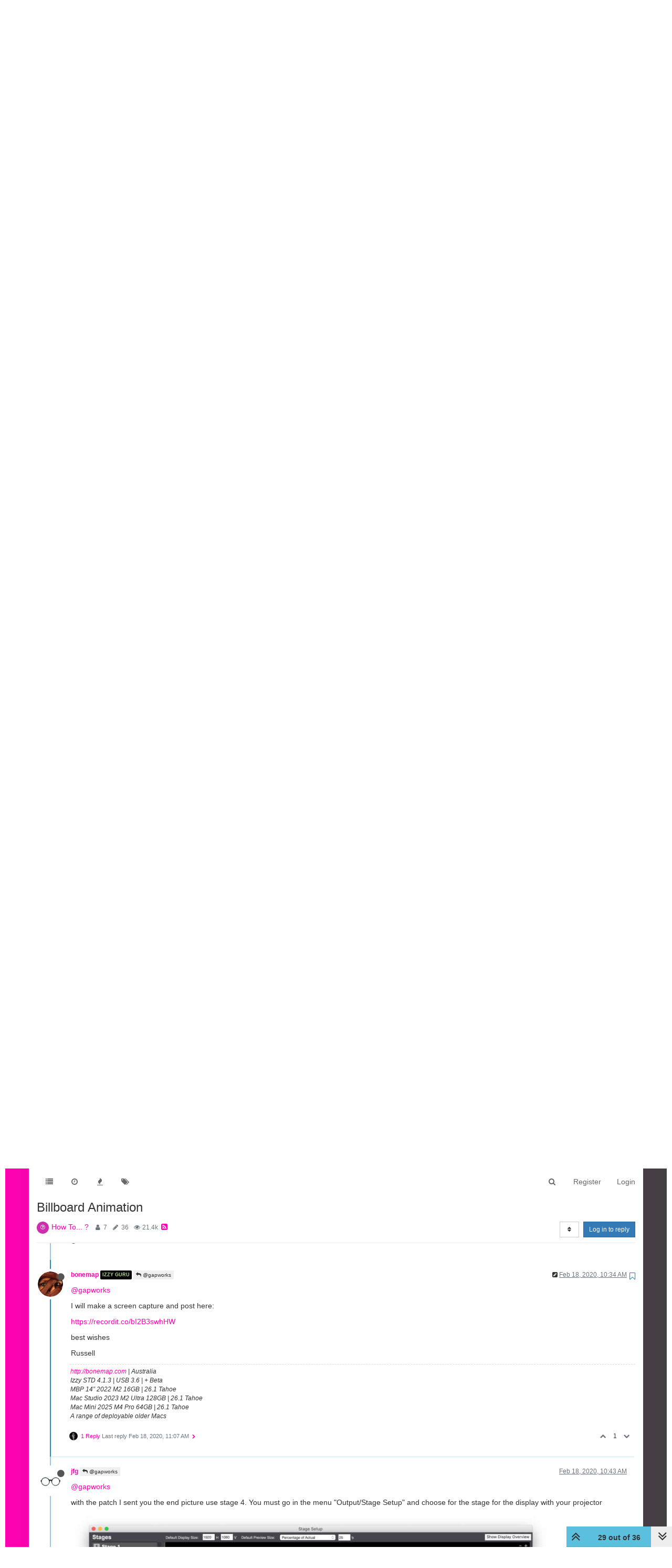

--- FILE ---
content_type: text/html; charset=utf-8
request_url: https://community.troikatronix.com/topic/6420/billboard-animation/29?lang=en-US
body_size: 23593
content:
<!DOCTYPE html>
<html lang="en-US" data-dir="ltr" style="direction: ltr;"  >
<head>
	<title>Billboard Animation | TroikaTronix Forum</title>
	<meta name="viewport" content="width&#x3D;device-width, initial-scale&#x3D;1.0" />
	<meta name="content-type" content="text/html; charset=UTF-8" />
	<meta name="apple-mobile-web-app-capable" content="yes" />
	<meta name="mobile-web-app-capable" content="yes" />
	<meta property="og:site_name" content="TroikaTronix Community Forum" />
	<meta name="msapplication-badge" content="frequency=30; polling-uri=https://community.troikatronix.com/sitemap.xml" />
	<meta name="theme-color" content="#ffffff" />
	<meta name="keywords" content="isadora,video processing" />
	<meta name="title" content="Billboard Animation" />
	<meta name="description" content="@gapworks I will make a screen capture and post here:https://recordit.co/bI2B3swhHWbest wishesRussell" />
	<meta property="og:title" content="Billboard Animation" />
	<meta property="og:description" content="@gapworks I will make a screen capture and post here:https://recordit.co/bI2B3swhHWbest wishesRussell" />
	<meta property="og:type" content="article" />
	<meta property="article:published_time" content="2020-02-17T15:22:07.002Z" />
	<meta property="article:modified_time" content="2020-02-19T14:35:10.493Z" />
	<meta property="article:section" content="How To... ?" />
	<meta property="og:image" content="https://community.troikatronix.com/uploads/profile/205-profileimg.png" />
	<meta property="og:image:url" content="https://community.troikatronix.com/uploads/profile/205-profileimg.png" />
	<meta property="og:image" content="https://community.troikatronix.com/assets/images/logo@3x.png" />
	<meta property="og:image:url" content="https://community.troikatronix.com/assets/images/logo@3x.png" />
	<meta property="og:image:width" content="963" />
	<meta property="og:image:height" content="225" />
	<meta property="og:url" content="https://community.troikatronix.com/topic/6420/billboard-animation/29?lang&#x3D;en-US" />
	
	<link rel="stylesheet" type="text/css" href="/assets/client.css?v=lmfj8m1vhl4" />
	<link rel="icon" type="image/x-icon" href="/assets/uploads/system/favicon.ico?v&#x3D;lmfj8m1vhl4" />
	<link rel="manifest" href="/manifest.webmanifest" />
	<link rel="search" type="application/opensearchdescription+xml" title="TroikaTronix Community Forum" href="/osd.xml" />
	<link rel="apple-touch-icon" href="/assets/uploads/system/touchicon-orig.png" />
	<link rel="icon" sizes="36x36" href="/assets/uploads/system/touchicon-36.png" />
	<link rel="icon" sizes="48x48" href="/assets/uploads/system/touchicon-48.png" />
	<link rel="icon" sizes="72x72" href="/assets/uploads/system/touchicon-72.png" />
	<link rel="icon" sizes="96x96" href="/assets/uploads/system/touchicon-96.png" />
	<link rel="icon" sizes="144x144" href="/assets/uploads/system/touchicon-144.png" />
	<link rel="icon" sizes="192x192" href="/assets/uploads/system/touchicon-192.png" />
	<link rel="prefetch stylesheet" href="/plugins/nodebb-plugin-markdown/styles/railscasts.css" />
	<link rel="prefetch" href="/assets/src/modules/highlight.js?v&#x3D;lmfj8m1vhl4" />
	<link rel="prefetch" href="/assets/language/en-US/markdown.json?v&#x3D;lmfj8m1vhl4" />
	<link rel="canonical" href="https://community.troikatronix.com/topic/6420/billboard-animation" />
	<link rel="alternate" type="application/rss+xml" href="/topic/6420.rss" />
	<link rel="up" href="https://community.troikatronix.com/category/4/how-to" />
	<link rel="next" href="https://community.troikatronix.com/topic/6420/billboard-animation?lang&#x3D;en-US&amp;page&#x3D;2" />
	

	<script>
		var config = JSON.parse('{"relative_path":"","upload_url":"/assets/uploads","assetBaseUrl":"/assets","siteTitle":"TroikaTronix Community Forum","browserTitle":"TroikaTronix Forum","titleLayout":"&#123;pageTitle&#125; | &#123;browserTitle&#125;","showSiteTitle":false,"maintenanceMode":false,"minimumTitleLength":3,"maximumTitleLength":255,"minimumPostLength":8,"maximumPostLength":32767,"minimumTagsPerTopic":0,"maximumTagsPerTopic":5,"minimumTagLength":3,"maximumTagLength":15,"undoTimeout":10000,"useOutgoingLinksPage":false,"allowGuestHandles":true,"allowTopicsThumbnail":false,"usePagination":false,"disableChat":false,"disableChatMessageEditing":false,"maximumChatMessageLength":9007199254740991,"socketioTransports":["polling","websocket"],"socketioOrigins":"https://community.troikatronix.com:*","websocketAddress":"","maxReconnectionAttempts":5,"reconnectionDelay":1500,"topicsPerPage":20,"postsPerPage":20,"maximumFileSize":4096,"theme:id":"nodebb-theme-persona","theme:src":"","defaultLang":"en-US","userLang":"en-US","loggedIn":false,"uid":-1,"cache-buster":"v=lmfj8m1vhl4","requireEmailConfirmation":true,"topicPostSort":"oldest_to_newest","categoryTopicSort":"oldest_to_newest","csrf_token":false,"searchEnabled":true,"bootswatchSkin":"","enablePostHistory":true,"timeagoCutoff":30,"timeagoCodes":["af","am","ar","az-short","az","be","bg","bs","ca","cs","cy","da","de-short","de","dv","el","en-short","en","es-short","es","et","eu","fa-short","fa","fi","fr-short","fr","gl","he","hr","hu","hy","id","is","it-short","it","ja","jv","ko","ky","lt","lv","mk","nl","no","pl","pt-br-short","pt-br","pt-short","pt","ro","rs","ru","rw","si","sk","sl","sq","sr","sv","th","tr-short","tr","uk","ur","uz","vi","zh-CN","zh-TW"],"cookies":{"enabled":false,"message":"[[global:cookies.message]]","dismiss":"[[global:cookies.accept]]","link":"[[global:cookies.learn_more]]","link_url":"https:&#x2F;&#x2F;www.cookiesandyou.com"},"thumbs":{"size":512},"iconBackgrounds":["#f44336","#e91e63","#9c27b0","#673ab7","#3f51b5","#2196f3","#009688","#1b5e20","#33691e","#827717","#e65100","#ff5722","#795548","#607d8b"],"acpLang":"en-US","topicSearchEnabled":false,"hideSubCategories":false,"hideCategoryLastPost":false,"enableQuickReply":false,"spam-be-gone":{},"markdown":{"highlight":1,"highlightLinesLanguageList":[],"theme":"railscasts.css"}}');
		var app = {
			user: JSON.parse('{"uid":0,"username":"Guest","displayname":"Guest","userslug":"","fullname":"Guest","email":"","icon:text":"?","icon:bgColor":"#aaa","groupTitle":"","groupTitleArray":[],"status":"offline","reputation":0,"email:confirmed":false,"unreadData":{"":{},"new":{},"watched":{},"unreplied":{}},"isAdmin":false,"isGlobalMod":false,"isMod":false,"privileges":{"chat":false,"upload:post:image":false,"upload:post:file":false,"signature":false,"ban":false,"invite":false,"search:content":true,"search:users":false,"search:tags":true,"view:users":false,"view:tags":true,"view:groups":false,"local:login":false,"group:create":false,"view:users:info":false},"timeagoCode":"en","offline":true,"isEmailConfirmSent":false}')
		};
	</script>

	
	 <header class="Header_root__nNRz">
       <div class="center main"><a href="https://troikatronix.com/home/" id="logo"></a>
          <nav>
            <ul class="navigation">
              <li><a class="" data-text="Products">Products</a>
                <div class="sub">
                  <div>
                    <ul>
                      <li><a href="https://troikatronix.com/isadora/" data-text="Isadora" class="">Isadora</a></li>
                      <li><a href="https://troikatronix.com/get-it/" data-text="Get It" class="">Get It</a></li>
                      <li><a href="https://troikatronix.com/add-ons/" data-text="ADD-ONS" class="">ADD-ONS</a></li>
                    </ul>
                  </div>
                  <div>
                    <ul>
                      <li><a href="https://troikatronix.com/izzycast/" data-text="IzzyCast" class="">IzzyCast</a></li>
                      <li><a href="https://izzycast.troikatronix.com/credit-calculator/" data-text="Get It" class="">Get It</a></li>
                    </ul>
                  </div>
                </div>
              </li>
              <li><a class="" data-text="Forum" href="https://community.troikatronix.com/">Forum</a></li>
              <li><a class="" data-text="Help" href="https://support.troikatronix.com/support/home">Help</a></li>
              <li><a class="" data-text="Werkstatt" href="https://troikatronix.com/werkstatt/">Werkstatt</a></li>
              <li><a class="" data-text="Newsletter" href="https://seu.cleverreach.com/f/13929-62133/">Newsletter</a></li>
              <li><a class="meta" data-text="Impressum" href="https://troikatronix.com/impressum/">Impressum</a></li>
              <li><a class="meta" data-text="Dsgvo" href="https://troikatronix.com/dsgvo/">Dsgvo</a></li>
              <li><a class="meta" data-text="Press" href="https://troikatronix.com/press/">Press</a></li>
            </ul>
            <div class="sub">
              <div class="">
                <ul>
                  <li><a data-text="Isadora" class="" href="https://troikatronix.com/isadora/">Isadora</a></li>
                  <li><a href="https://troikatronix.com/get-it/" data-text="Get It" class="">Get It</a></li>
                  <li><a href="https://troikatronix.com/add-ons/" data-text="ADD-ONS" class="">ADD-ONS</a></li>
                </ul>
              </div>
              <div class="">
                <ul>
                  <li><a data-text="IzzyCast" class="" href="https://troikatronix.com/izzycast/">IzzyCast</a></li>
                  <li><a href="https://izzycast.troikatronix.com/credit-calculator/" data-text="Get It" class="">Get It</a></li>
                </ul>
              </div>
            </div><span class="marker" style="left: 0px; width: 88px;"></span>
          </nav><a href="#" class="button"><span></span><span></span><span></span><span></span></a>
          <ul class="meta">
            <li><a href="https://troikatronix.com/press/">Press</a></li>
            <li><a href="https://troikatronix.com/dsgvo/">Dsgvo</a></li>
            <li><a href="https://troikatronix.com/impressum/">Impressum</a></li>
            <li><a href="https://www.facebook.com/Isadora-214094621937491/" class="social facebook"></a></li>
            <li><a href="https://www.instagram.com/troikatronix_isadora/" class="social instagram"></a></li>
            <li><a href="https://www.youtube.com/user/troikatronix" class="social youtube"></a></li>
          </ul>
          <div class="state"></div>
        </div>
      </header>


<script type="text/javascript">


    function showHideNavigation(_strState) {

        var navigation = document.getElementsByTagName('body')[0];

        if (navigation.classList.contains('navigation-show') || _strState == 'hide') {
            navigation.classList.remove('navigation-show');
        } else {
            navigation.classList.add('navigation-show');
        }

    }

    function setNavigation() {
        var scrollTop = (window.pageYOffset !== undefined) ? window.pageYOffset : (document.documentElement || document.body.parentNode || document.body).scrollTop;

        //console.log('scrolling' + scrollTop);

        var navigation = document.getElementById('header-menu');

        if (!navigation) {
            return false;
        }

        if (scrollTop < 200) {
            navigation.classList.remove('scrolled');
        } else {
            navigation.classList.add('scrolled');
        }

        var content = document.getElementById('content');

        if (!content) {
            return false;
        }

        if (scrollTop < 200) {
            content.classList.remove('scrolled');
        } else {
            content.classList.add('scrolled');
        }

        return true;

    }

    //setNavigation();

    window.addEventListener('scroll', function() {
        setNavigation();
    });

    var timer1 = setInterval(function() {
        if (setNavigation()) {
            clearInterval(timer1);
        }
    }, 1000);
    
    
class AppHeader {
  constructor(component) {
    this.component = component;

    this.timeout = null;

    this.hoverIndex = null;

    this.component
      .querySelector("nav")
      .addEventListener("mouseleave", (event) => {
        this.timeout = setTimeout(() => {
          this.hoverIndex = null;
          this.updateComponent();
        }, 500);
      });

    this.component
      .querySelectorAll("nav .navigation > li > a")
      .forEach((item, index) => {
        console.log(item);

        item.addEventListener("mouseover", (event) => {
          this.hoverIndex = index;
          this.updateComponent();
        });
      });

    this.component.querySelectorAll("nav > .sub > div").forEach((item) => {
      item.addEventListener("mouseover", (event) => {
        if (this.hoverIndex === 0) {
          clearTimeout(this.timeout);
        }
      });
    });

    this.component
      .querySelector('a[data-text="Products"]')
      .addEventListener("click", (event) => {
        event.preventDefault();

        console.log(event.target);

        if (event.target.classList.contains("selected-mobile")) {
          event.target.classList.remove("selected-mobile");
        } else {
          event.target.classList.add("selected-mobile");
        }
      });

    this.component
      .querySelector("a.button")
      .addEventListener("click", (event) => {
        event.preventDefault();

        if (this.component.classList.contains("show-menu")) {
          this.component.classList.remove("show-menu");
        } else {
          this.component.classList.add("show-menu");
        }
      });

    this.updateComponent();

    setTimeout(() => {
      this.component.classList.add("initialized");
    }, 500);
  }

  updateComponent() {
    const mainIndex = 0;

    const href = location.href;

    let currentLink = null;

    let links = this.component.querySelectorAll("a").forEach((item, index) => {
      if (href.includes(item.getAttribute("href"))) {
        item.classList.add("selected");
        currentLink = item;
      } else {
        item.classList.remove("selected");
      }
    });

    const subs = this.component.querySelectorAll("nav > .sub > div");

    subs.forEach((sub, subIndex) => {
      let subFound = false;

      sub.querySelectorAll("a").forEach((item, index) => {
        console.log(href, item.getAttribute("href"));

        if (href.includes(item.getAttribute("href"))) {
          subFound = true;
        }
      });

      console.log(subFound);

      sub.querySelectorAll("li").forEach((item, index) => {
        item.style.display = index === 0 || subFound ? "inline-block" : "none";
      });

      const active = this.hoverIndex === mainIndex || subFound;

      sub.classList[active ? "add" : "remove"]("active");

      if (subFound) {
        this.component
          .querySelectorAll(".navigation a")[0]
          .classList.add("selected");
      }
    });

    const state = this.component.querySelector(".state");

    console.log(state);
    console.log(currentLink);

    if (currentLink) {
      state.innerText = currentLink.innerText;
      state.classList.remove("hidden");
    } else {
      state.classList.add("hidden");
    }

    /*
    if (this.hoverIndex !== null) {
      

      const sub = subs[this.hoverIndex];

      console.log(subs);
    }
    */
  }
}

document.addEventListener("DOMContentLoaded", function () {
  document.querySelectorAll("header").forEach((component) => {
    new AppHeader(component);
  });
});


    
    
</script>
	
	
	<style>@font-face{font-family:'Open Sans';src:url('https://troikatronix.com/wp-content/themes/troikatronix/fonts/OpenSans-Regular.ttf') format('truetype');font-weight:400;font-style:normal;font-display:swap}@font-face{font-family:'Open Sans';src:url('https://troikatronix.com/wp-content/themes/troikatronix/fonts/OpenSans-Italic.ttf') format('truetype');font-weight:400;font-style:italic;font-display:swap}@font-face{font-family:'Open Sans';src:url('https://troikatronix.com/wp-content/themes/troikatronix/fonts/OpenSans-SemiBold.ttf') format('truetype');font-weight:600;font-style:normal;font-display:swap}@font-face{font-family:'Open Sans';src:url('https://troikatronix.com/wp-content/themes/troikatronix/fonts/OpenSans-SemiBoldItalic.ttf') format('truetype');font-weight:600;font-style:italic;font-display:swap}@font-face{font-family:'Open Sans';src:url('https://troikatronix.com/wp-content/themes/troikatronix/fonts/OpenSans-Bold.ttf') format('truetype');font-weight:700;font-style:normal;font-display:swap}body{background:#ffffff;padding-top:0px}body{border-left:10px solid #ffffff;border-right:10px solid #ffffff;background:-moz-linear-gradient(left, #ff00b2 0%, rgba(0,0,0,0.75) 100%);background:-webkit-linear-gradient(left, #ff00b2 0%, rgba(0,0,0,0.75) 100%);background:linear-gradient(to right, #ff00b2 0%, rgba(0,0,0,0.75) 100%);filter:progid:DXImageTransform.Microsoft.gradient(startColorstr='#ff00b2', endColorstr='#bf000000', GradientType=1)}a{color:#FF00B2}#content{background:#ffffff}#header-menu{position:relative !important;margin-top:20px !important;margin-bottom:0px !important}#header-menu.scrolled{position:fixed !important;margin-top:0px !important}#header-menu.navbar-default{background:none;border-bottom:none}#header-menu>.container{background:#ffffff}.slideout-menu{z-index:1500 !important}#header{position:relative;height:120px;background:#ffffff;font-family:'Open Sans',sans-serif;font-weight:400;line-height:16px;font-size:12px}#header ul{list-style:none;margin:0px;padding:0px}#header .center>.r{height:120px}#header #logo{position:absolute;z-index:10;left:5px;top:18px;width:649px;height:74px;background:url(https://troikatronix.com/wp-content/themes/troikatronix/m/header/logo.png)}#header .navigation{position:absolute;z-index:10;left:0px;bottom:-3px}#header .navigation li{float:left}#header .navigation li a{display:block;width:108px;height:37px;font-size:15px;line-height:37px;text-transform:uppercase;text-align:left;color:#404040}#header .navigation li+li a{width:108px;text-align:center}#header .navigation li+li+li a{width:104px}#header .navigation li+li+li+li a{width:110px}#header .navigation li+li+li+li+li a{width:120px}#header .navigation li+li+li+li+li+li a{width:140px}#header .navigation li+li+li+li+li+li+li{display:none}#header .navigation li:hover a,#header .navigation li a.selected{font-weight:700}#header .navigation li:first-child a{padding-left:10px}#header .marker{position:absolute;z-index:9;top:100%;display:block;width:100px;height:4px;background:#ffffff}#header a.button{display:none;position:absolute;right:10px;top:18px}#header a.button span{display:block;width:21px;height:3px;background:#FF00B2;-webkit-border-radius:2px;-moz-border-radius:2px;border-radius:2px}#header a.button span+span{margin-top:3px}#header ul.meta{position:absolute;right:0px;top:6px}#header ul.meta li{float:left}#header ul.meta li a{padding:0px 4px 0px 4px;line-height:23px;text-transform:uppercase;color:#404040}#header ul.meta li a.social{display:block;width:22px;height:22px;padding:0px;background:url(https://troikatronix.com/wp-content/themes/troikatronix/m/header/social.png)}#header ul.meta li a.social.twitter{display:none;background-position:-22px 0}#header ul.meta li a.social.feed{background-position:-44px 0}#header ul.meta li a.social.instagram{background-position:-66px 0}#header ul.meta li a.social.feed{display:none}#header ul.meta li a.social.youtube{background-position:-88px 0}#header .state{position:absolute;display:none;z-index:9;left:5px;bottom:-5px;padding-right:5px;background:#ffffff;font-size:17px;line-height:32px;text-transform:uppercase;color:#000000}#header>.center{position:relative;margin:0 auto;max-width:1580px}#content>.center{position:relative;margin:0 auto;max-width:1580px;padding:00px 10px 0px 10px}#content.scrolled{padding-top:70px}.account{margin-top:0px}.account .cover{position:relative;top:0px !important;margin-bottom:80px}@media (max-width:1199px){#panel{padding-top:0px}}@media screen and (max-width:900px){#header,#header .center>.r{height:92px}#header #logo{width:400px;height:46px;background-size:contain;background-repeat:no-repeat}}@media screen and (max-width:800px){#header,#header .center>.r{height:66px}#header #logo{width:200px}#header .navigation{display:none;width:100%;z-index:1400;bottom:inherit;top:60px;background:#ffffff}.navigation-show #header .navigation{display:block}#header .navigation li{float:left;width:100%}#header .navigation li+li+li+li+li+li+li{display:block}#header .navigation li a{float:left;display:block;height:auto;width:auto !important;padding-left:0px !important;padding-right:8px;font-size:31px;line-height:41px;text-align:left !important}#header .navigation li:last-child{display:block}#header .navigation li:last-child a{margin-bottom:-8px;padding-bottom:8px;background:#ffffff}#header .marker{display:none}#header a.button{display:block}#header ul.meta{display:none}#header .state{display:block}.navigation-show #header .state{display:none}.slideout-open .slideout-panel::after{z-index:auto}}@media screen and (max-width:400px){body{border-left:0px;border-right:0px}#header .navigation li a{padding-left:9px !important}}#content2{background:#ffffff;margin-right:10px;margin-left:10px;max-width:1580px}#header-menu2>.container{max-width:1580px}@media (min-width:1200px){#content2,#header-menu2>.container{position:relative;margin:0 auto;width:auto}}.composer{-webkit-user-select:auto}body{--color-white:#fff;--color-grey:#404040}.Header_root__nNRz{background:var(--color-white);color:var(--color-grey)}.Header_root__nNRz .center.main{min-height:50px;padding:90px 10px 0}@media screen and (max-width:900px){.Header_root__nNRz .center.main{padding-top:62px}}@media screen and (max-width:800px){.Header_root__nNRz .center.main{padding-top:41px}}.Header_root__nNRz #logo{background:url(https://troikatronix.com/wp-content/themes/troikatronix/m/header/logo.png);background-repeat:no-repeat;background-size:contain;left:5px;position:absolute;top:18px;width:649px;z-index:10}.Header_root__nNRz #logo:before{content:"";display:block;padding-bottom:11.402%}@media screen and (max-width:900px){.Header_root__nNRz #logo{width:400px}}@media screen and (max-width:800px){.Header_root__nNRz #logo{width:200px}}.Header_root__nNRz nav{left:0;margin-left:-10px;margin-right:-10px;position:relative;z-index:1040}@media screen and (max-width:800px){.Header_root__nNRz nav{background:#fff;display:none;margin-left:0;margin-right:0;position:absolute;width:100%}.show-menu.Header_root__nNRz nav{display:block}}.Header_root__nNRz nav ul{height:37px;padding-left:0px;margin-bottom:0px}@media screen and (max-width:800px){.Header_root__nNRz nav ul{height:auto}}.Header_root__nNRz nav ul li{display:inline-block}@media screen and (max-width:800px){.Header_root__nNRz nav ul li{display:block}}.Header_root__nNRz nav ul li .sub{display:none}@media screen and (max-width:800px){.Header_root__nNRz nav ul li>.selected+.sub,.Header_root__nNRz nav ul li>.selected-mobile+.sub{display:block}}@media screen and (max-width:800px){.Header_root__nNRz nav ul li .sub.selected{display:block}}.Header_root__nNRz nav ul li .sub>div{border-top:1px solid #000;padding-left:20px}.Header_root__nNRz nav ul li .sub>div:last-child{border-bottom:1px solid #000}.Header_root__nNRz nav ul a{align-items:center;color:#000;display:inline-block;display:inline-flex;flex-direction:column;font-size:15px;justify-content:space-between;line-height:37px;padding:0 10px;text-align:center;text-decoration:none;text-transform:uppercase;width:calc(var(--width)*1px)}.Header_root__nNRz nav ul a.meta{display:none}@media screen and (max-width:800px){.Header_root__nNRz nav ul a.meta{display:inline-block}.Header_root__nNRz nav ul a{font-size:31px;line-height:41px;padding:0 5px}}.Header_root__nNRz nav ul a:after{content:attr(data-text);content:attr(data-text) / "";font-weight:700;height:0;overflow:hidden;pointer-events:none;-webkit-user-select:none;user-select:none;visibility:hidden}.Header_root__nNRz nav ul a.selected,.Header_root__nNRz nav ul a:hover{font-weight:700}@media screen and (max-width:800px){.Header_root__nNRz nav>.sub{display:none}}.Header_root__nNRz nav>.sub>div{display:flex;height:0;justify-content:space-between;overflow:hidden;position:relative;transition:all 0s ease-out}.initialized.Header_root__nNRz nav>.sub>div{transition-duration:.3s}.Header_root__nNRz nav>.sub>div a{line-height:30px}.Header_root__nNRz nav>.sub>div:before{background:linear-gradient(90deg, #747474 0, #466bb0);content:"";display:block;height:1px;left:0;position:absolute;top:0;width:100%}.Header_root__nNRz nav>.sub>div.active{height:31px}@media screen and (max-width:900px){.Header_root__nNRz nav>.sub .login{display:none}}.Header_root__nNRz a.button{display:none;position:absolute;right:10px;top:18px}@media screen and (max-width:800px){.Header_root__nNRz a.button{display:block}}.Header_root__nNRz a.button span{background:#ff00b2;border-radius:2px;display:block;height:3px;width:21px}.Header_root__nNRz a.button span+span{margin-top:3px}.Header_root__nNRz .state{background:#fff;bottom:-5px;color:#000;display:none;font-size:17px;line-height:32px;padding-right:5px;position:relative;text-transform:uppercase;z-index:9}@media screen and (max-width:800px){.Header_root__nNRz .state:not(.hidden){display:inline-block}}.Header_root__nNRz ul.meta{position:absolute;right:0;top:6px;list-style:none}@media screen and (max-width:800px){.Header_root__nNRz ul.meta{display:none}}.Header_root__nNRz ul.meta li{float:left}.Header_root__nNRz ul.meta a{color:#404040;line-height:23px;padding:0 4px;text-transform:uppercase}.Header_root__nNRz ul.meta a.social{background:url(https://troikatronix.com/wp-content/themes/troikatronix/m/header/social.png);display:block;height:22px;padding:0;width:22px}.Header_root__nNRz ul.meta a.social.instagram{background-position:-66px 0}.Header_root__nNRz ul.meta a.social.youtube{background-position:-88px 0}.Header_login__6b6JR span{font-size:14px;font-style:italic;font-weight:600;line-height:30px}.Header_login__6b6JR *+*{margin-left:15px}.Header_login__6b6JR input[type=text]{background:rgba(0,0,0,0.13);color:#000;font-size:14px;height:30px;line-height:30px;padding-left:10px}.Header_login__6b6JR ::-webkit-input-placeholder{color:#000}.Header_login__6b6JR ::placeholder{color:#000}.Header_login__6b6JR :-ms-input-placeholder{color:#000}.Header_login__6b6JR ::-ms-input-placeholder{color:#000}.Header_login__6b6JR button,.Header_login__6b6JR input[type=submit]{color:#ff00b2;font-size:14px;font-style:italic;font-weight:600}.Header_login-container__JYE1b{display:none;justify-content:flex-end;padding-right:5px}@media screen and (max-width:900px){.Header_login-container__JYE1b{display:flex}}.Header_login-container__JYE1b input[type=text]{background:hsla(0,0%,100%,0.13)}</style>
	
</head>

<body class="page-topic page-topic-6420 page-topic-billboard-animation page-topic-category-4 page-topic-category-how-to parent-category-4 page-status-200 skin-noskin">
	<nav id="menu" class="slideout-menu hidden">
		<div class="menu-profile">
	
</div>

<section class="menu-section" data-section="navigation">
	<h3 class="menu-section-title">Navigation</h3>
	<ul class="menu-section-list"></ul>
</section>


	</nav>
	<nav id="chats-menu" class="slideout-menu hidden">
		
	</nav>

	<main id="panel" class="slideout-panel">
		<nav class="navbar navbar-default navbar-fixed-top header" id="header-menu" component="navbar">
			<div class="container">
							<div class="navbar-header">
				<button type="button" class="navbar-toggle pull-left" id="mobile-menu">
					<span component="notifications/icon" class="notification-icon fa fa-fw fa-bell-o unread-count" data-content="0"></span>
					<i class="fa fa-lg fa-fw fa-bars"></i>
				</button>
				<button type="button" class="navbar-toggle hidden" id="mobile-chats">
					<span component="chat/icon" class="notification-icon fa fa-fw fa-comments unread-count" data-content="0"></span>
					<i class="fa fa-lg fa-comment-o"></i>
				</button>

				
				

				<div component="navbar/title" class="visible-xs hidden">
					<span></span>
				</div>
			</div>

			<div id="nav-dropdown" class="hidden-xs">
				
				
				<ul id="logged-out-menu" class="nav navbar-nav navbar-right">
					
					<li>
						<a href="/register">
							<i class="fa fa-pencil fa-fw hidden-sm hidden-md hidden-lg"></i>
							<span>Register</span>
						</a>
					</li>
					
					<li>
						<a href="/login">
							<i class="fa fa-sign-in fa-fw hidden-sm hidden-md hidden-lg"></i>
							<span>Login</span>
						</a>
					</li>
				</ul>
				
				
				<ul class="nav navbar-nav navbar-right">
					<li>
						<form id="search-form" class="navbar-form navbar-right hidden-xs" role="search" method="GET">
							<button id="search-button" type="button" class="btn btn-link"><i class="fa fa-search fa-fw" title="Search"></i></button>
							<div class="hidden" id="search-fields">
								<div class="form-group">
									<input autocomplete="off" type="text" class="form-control" placeholder="Search" name="query" value="">
									<a href="#"><i class="fa fa-gears fa-fw advanced-search-link"></i></a>
								</div>
								<button type="submit" class="btn btn-default hide">Search</button>
							</div>
						</form>
						<div id="quick-search-container" class="quick-search-container hidden">
							<div class="checkbox filter-category">
								<label>
									<input type="checkbox" checked><span class="name"></span>
								</label>
							</div>
							<div class="text-center loading-indicator"><i class="fa fa-spinner fa-spin"></i></div>
							<div class="quick-search-results-container"></div>
						</div>
					</li>
					<li class="visible-xs" id="search-menu">
						<a href="/search">
							<i class="fa fa-search fa-fw"></i> Search
						</a>
					</li>
				</ul>
				

				<ul class="nav navbar-nav navbar-right hidden-xs">
					<li>
						<a href="#" id="reconnect" class="hide" title="Looks like your connection to TroikaTronix Community Forum was lost, please wait while we try to reconnect.">
							<i class="fa fa-check"></i>
						</a>
					</li>
				</ul>

				<ul id="main-nav" class="nav navbar-nav">
					
					
					<li class="">
						<a class="navigation-link" href="&#x2F;categories" title="Categories" >
							
							<i class="fa fa-fw fa-list" data-content=""></i>
							

							
							<span class="visible-xs-inline">Categories</span>
							
						</a>
					</li>
					
					
					
					<li class="">
						<a class="navigation-link" href="&#x2F;recent" title="Recent" >
							
							<i class="fa fa-fw fa-clock-o" data-content=""></i>
							

							
							<span class="visible-xs-inline">Recent</span>
							
						</a>
					</li>
					
					
					
					<li class="">
						<a class="navigation-link" href="&#x2F;popular" title="Popular" >
							
							<i class="fa fa-fw fa-fire" data-content=""></i>
							

							
							<span class="visible-xs-inline">Popular</span>
							
						</a>
					</li>
					
					
					
					<li class="">
						<a class="navigation-link" href="&#x2F;tags" title="Tags" >
							
							<i class="fa fa-fw fa-tags" data-content=""></i>
							

							
							<span class="visible-xs-inline">Tags</span>
							
						</a>
					</li>
					
					
				</ul>

				
			</div>

			</div>
		</nav>
		<div class="container" id="content">
		<noscript>
    <div class="alert alert-danger">
        <p>
            Your browser does not seem to support JavaScript. As a result, your viewing experience will be diminished, and you have been placed in <strong>read-only mode</strong>.
        </p>
        <p>
            Please download a browser that supports JavaScript, or enable it if it's disabled (i.e. NoScript).
        </p>
    </div>
</noscript>
		
<div data-widget-area="header">
	
</div>
<div class="row">
	<div class="topic col-lg-12">
		<div class="topic-header">
			<h1 component="post/header" class="" itemprop="name">
				<span class="topic-title" component="topic/title">
					<span component="topic/labels">
						<i component="topic/scheduled" class="fa fa-clock-o hidden" title="Scheduled"></i>
						<i component="topic/pinned" class="fa fa-thumb-tack hidden" title="Pinned"></i>
						<i component="topic/locked" class="fa fa-lock hidden" title="Locked"></i>
						<i class="fa fa-arrow-circle-right hidden" title="Moved"></i>
						
					</span>
					Billboard Animation
				</span>
			</h1>

			<div class="topic-info clearfix">
				<div class="category-item inline-block">
					<div role="presentation" class="icon pull-left" style="background-color: #cd2fac; color: #FFFFFF;">
						<i class="fa fa-fw fa-question-circle-o"></i>
					</div>
					<a href="/category/4/how-to">How To... ?</a>
				</div>

				<div class="tags tag-list inline-block hidden-xs">
					
				</div>
				<div class="inline-block hidden-xs">
					<div class="stats text-muted">
	<i class="fa fa-fw fa-user" title="Posters"></i>
	<span title="7" class="human-readable-number">7</span>
</div>
<div class="stats text-muted">
	<i class="fa fa-fw fa-pencil" title="Posts"></i>
	<span component="topic/post-count" title="36" class="human-readable-number">36</span>
</div>
<div class="stats text-muted">
	<i class="fa fa-fw fa-eye" title="Views"></i>
	<span class="human-readable-number" title="21439">21439</span>
</div>
				</div>
				
				<a class="hidden-xs" target="_blank" href="/topic/6420.rss"><i class="fa fa-rss-square"></i></a>
				
				<div component="topic/browsing-users" class="inline-block hidden-xs">
	
</div>

				<div class="topic-main-buttons pull-right inline-block">
	<span class="loading-indicator btn pull-left hidden" done="0">
		<span class="hidden-xs">Loading More Posts</span> <i class="fa fa-refresh fa-spin"></i>
	</span>

	

	

	<div title="Sort by" class="btn-group bottom-sheet hidden-xs" component="thread/sort">
	<button class="btn btn-sm btn-default dropdown-toggle" data-toggle="dropdown" type="button">
	<span><i class="fa fa-fw fa-sort"></i></span></button>
	<ul class="dropdown-menu dropdown-menu-right">
		<li><a href="#" class="oldest_to_newest" data-sort="oldest_to_newest"><i class="fa fa-fw"></i> Oldest to Newest</a></li>
		<li><a href="#" class="newest_to_oldest" data-sort="newest_to_oldest"><i class="fa fa-fw"></i> Newest to Oldest</a></li>
		<li><a href="#" class="most_votes" data-sort="most_votes"><i class="fa fa-fw"></i> Most Votes</a></li>
	</ul>
</div>


	<div class="inline-block">
	
	</div>
	<div component="topic/reply/container" class="btn-group action-bar bottom-sheet hidden">
	<a href="/compose?tid=6420&title=Billboard Animation" class="btn btn-sm btn-primary" component="topic/reply" data-ajaxify="false" role="button"><i class="fa fa-reply visible-xs-inline"></i><span class="visible-sm-inline visible-md-inline visible-lg-inline"> Reply</span></a>
	<button type="button" class="btn btn-sm btn-primary dropdown-toggle" data-toggle="dropdown">
		<span class="caret"></span>
	</button>
	<ul class="dropdown-menu pull-right" role="menu">
		<li><a href="#" component="topic/reply-as-topic">Reply as topic</a></li>
	</ul>
</div>




<a component="topic/reply/guest" href="/login" class="btn btn-sm btn-primary">Log in to reply</a>


</div>

			</div>
		</div>
		

		
		<div component="topic/deleted/message" class="alert alert-warning hidden clearfix">
    <span class="pull-left">This topic has been deleted. Only users with topic management privileges can see it.</span>
    <span class="pull-right">
        
    </span>
</div>
		

		<ul component="topic" class="posts timeline" data-tid="6420" data-cid="4">
			
				<li component="post" class="  " data-index="19" data-pid="39611" data-uid="7" data-timestamp="1581977083648" data-username="Michel" data-userslug="michel" itemscope itemtype="http://schema.org/Comment">
					<a component="post/anchor" data-index="19" id="19"></a>

					<meta itemprop="datePublished" content="2020-02-17T22:04:43.648Z">
					<meta itemprop="dateModified" content="">

					<div class="clearfix post-header">
	<div class="icon pull-left">
		<a href="/user/michel">
			<img class="avatar  avatar-sm2x avatar-rounded" alt="Michel" title="Michel" data-uid="7" loading="lazy" component="user/picture" src="/assets/uploads/profile/7-profileavatar.png" style="" />
			<i component="user/status" class="fa fa-circle status offline" title="Offline"></i>
		</a>
	</div>

	<small class="pull-left">
		<strong>
			<a href="/user/michel" itemprop="author" data-username="Michel" data-uid="7">Michel</a>
		</strong>

		

<a href="/groups/izzy-guru"><small class="label group-label inline-block" style="color:#b1dd8c;background-color: #000000;">Izzy Guru</small></a>



		

		<span class="visible-xs-inline-block visible-sm-inline-block visible-md-inline-block visible-lg-inline-block">
			
			<a component="post/parent" class="btn btn-xs btn-default hidden-xs" data-topid="39609" href="/post/39609"><i class="fa fa-reply"></i> @gapworks</a>
			

			<span>
				
			</span>
		</span>

	</small>
	<small class="pull-right">
		<span class="bookmarked"><i class="fa fa-bookmark-o"></i></span>
	</small>
	<small class="pull-right">
		<i component="post/edit-indicator" class="fa fa-pencil-square edit-icon hidden"></i>

		<small data-editor="" component="post/editor" class="hidden">last edited by  <span class="timeago" title=""></span></small>

		<span class="visible-xs-inline-block visible-sm-inline-block visible-md-inline-block visible-lg-inline-block">
			<a class="permalink" href="/post/39611"><span class="timeago" title="2020-02-17T22:04:43.648Z"></span></a>
		</span>
	</small>
</div>

<br />

<div class="content" component="post/content" itemprop="text">
	<p><a class="plugin-mentions-user plugin-mentions-a" href="https://community.troikatronix.com/uid/608">@gapworks</a></p><p>Here another version. <br /><a href="/assets/uploads/files/1581977073282-flip3linessyphonfinal9-v3.0.7_mw.izz">flip3linessyphonfinal9-v3.0.7_MW.izz</a></p><p>Best Michel</p>
</div>

<div class="post-footer">
	
	<div component="post/signature" data-uid="7" class="post-signature"><p dir="auto">Michel Weber | <a href="http://www.filmprojekt.ch" rel="nofollow ugc">www.filmprojekt.ch</a> | rMBP (2019) i9, 16gig, AMD 5500M 8 GB, OS X 10.15 | located in Winterthur Switzerland.</p>
</div>
	

	<div class="clearfix">
	
	<a component="post/reply-count" data-target-component="post/replies/container" href="#" class="threaded-replies no-select pull-left ">
		<span component="post/reply-count/avatars" class="avatars ">
			
			<img class="avatar  avatar-xs avatar-rounded" alt="gapworks" title="gapworks" data-uid="608" loading="lazy" component="avatar/picture" src="/uploads/profile/userpics/917/n3EHJWGEC06TG.jpg" style="" />
			
		</span>

		<span class="replies-count" component="post/reply-count/text" data-replies="1">1 Reply</span>
		<span class="replies-last hidden-xs">Last reply <span class="timeago" title="2020-02-18T07:58:12.111Z"></span></span>

		<i class="fa fa-fw fa-chevron-right" component="post/replies/open"></i>
		<i class="fa fa-fw fa-chevron-down hidden" component="post/replies/close"></i>
		<i class="fa fa-fw fa-spin fa-spinner hidden" component="post/replies/loading"></i>
	</a>
	

	<small class="pull-right">
		<span class="post-tools">
			<a component="post/reply" href="#" class="no-select hidden">Reply</a>
			<a component="post/quote" href="#" class="no-select hidden">Quote</a>
		</span>

		
		<span class="votes">
			<a component="post/upvote" href="#" class="">
				<i class="fa fa-chevron-up"></i>
			</a>

			<span component="post/vote-count" data-votes="1">1</span>

			
			<a component="post/downvote" href="#" class="">
				<i class="fa fa-chevron-down"></i>
			</a>
			
		</span>
		

		<span component="post/tools" class="dropdown moderator-tools bottom-sheet hidden">
	<a href="#" data-toggle="dropdown" data-ajaxify="false"><i class="fa fa-fw fa-ellipsis-v"></i></a>
	<ul class="dropdown-menu dropdown-menu-right" role="menu"></ul>
</span>

	</small>
	</div>
	<div component="post/replies/container"></div>
</div>
				</li>
			
				<li component="post" class="  topic-owner-post" data-index="20" data-pid="39613" data-uid="608" data-timestamp="1582012619214" data-username="gapworks" data-userslug="gapworks" itemscope itemtype="http://schema.org/Comment">
					<a component="post/anchor" data-index="20" id="20"></a>

					<meta itemprop="datePublished" content="2020-02-18T07:56:59.214Z">
					<meta itemprop="dateModified" content="2020-02-18T07:59:40.084Z">

					<div class="clearfix post-header">
	<div class="icon pull-left">
		<a href="/user/gapworks">
			<img class="avatar  avatar-sm2x avatar-rounded" alt="gapworks" title="gapworks" data-uid="608" loading="lazy" component="user/picture" src="/uploads/profile/userpics/917/n3EHJWGEC06TG.jpg" style="" />
			<i component="user/status" class="fa fa-circle status offline" title="Offline"></i>
		</a>
	</div>

	<small class="pull-left">
		<strong>
			<a href="/user/gapworks" itemprop="author" data-username="gapworks" data-uid="608">gapworks</a>
		</strong>

		

		

		<span class="visible-xs-inline-block visible-sm-inline-block visible-md-inline-block visible-lg-inline-block">
			
			<a component="post/parent" class="btn btn-xs btn-default hidden-xs" data-topid="39610" href="/post/39610"><i class="fa fa-reply"></i> @jfg</a>
			

			<span>
				
			</span>
		</span>

	</small>
	<small class="pull-right">
		<span class="bookmarked"><i class="fa fa-bookmark-o"></i></span>
	</small>
	<small class="pull-right">
		<i component="post/edit-indicator" class="fa fa-pencil-square edit-icon "></i>

		<small data-editor="gapworks" component="post/editor" class="hidden">last edited by gapworks <span class="timeago" title="2020-02-18T07:59:40.084Z"></span></small>

		<span class="visible-xs-inline-block visible-sm-inline-block visible-md-inline-block visible-lg-inline-block">
			<a class="permalink" href="/post/39613"><span class="timeago" title="2020-02-18T07:56:59.214Z"></span></a>
		</span>
	</small>
</div>

<br />

<div class="content" component="post/content" itemprop="text">
	<p><a class="plugin-mentions-user plugin-mentions-a" href="https://community.troikatronix.com/uid/43">@jfg</a> sorry does not work :( but thanks anyway</p>
</div>

<div class="post-footer">
	
	<div component="post/signature" data-uid="608" class="post-signature"><p dir="auto">Running MBP2017 / Ventura Osx 13.6.7 / 16 GB 2133 MHz LPDDR3 / Intel HD Graphics 630 1536 MB / Latest Isadora Version / <a href="http://www.gapworks.at" rel="nofollow ugc">www.gapworks.at</a> / located in Vienna Austria</p>
</div>
	

	<div class="clearfix">
	
	<a component="post/reply-count" data-target-component="post/replies/container" href="#" class="threaded-replies no-select pull-left hidden">
		<span component="post/reply-count/avatars" class="avatars ">
			
		</span>

		<span class="replies-count" component="post/reply-count/text" data-replies="0">1 Reply</span>
		<span class="replies-last hidden-xs">Last reply <span class="timeago" title=""></span></span>

		<i class="fa fa-fw fa-chevron-right" component="post/replies/open"></i>
		<i class="fa fa-fw fa-chevron-down hidden" component="post/replies/close"></i>
		<i class="fa fa-fw fa-spin fa-spinner hidden" component="post/replies/loading"></i>
	</a>
	

	<small class="pull-right">
		<span class="post-tools">
			<a component="post/reply" href="#" class="no-select hidden">Reply</a>
			<a component="post/quote" href="#" class="no-select hidden">Quote</a>
		</span>

		
		<span class="votes">
			<a component="post/upvote" href="#" class="">
				<i class="fa fa-chevron-up"></i>
			</a>

			<span component="post/vote-count" data-votes="0">0</span>

			
			<a component="post/downvote" href="#" class="">
				<i class="fa fa-chevron-down"></i>
			</a>
			
		</span>
		

		<span component="post/tools" class="dropdown moderator-tools bottom-sheet hidden">
	<a href="#" data-toggle="dropdown" data-ajaxify="false"><i class="fa fa-fw fa-ellipsis-v"></i></a>
	<ul class="dropdown-menu dropdown-menu-right" role="menu"></ul>
</span>

	</small>
	</div>
	<div component="post/replies/container"></div>
</div>
				</li>
			
				<li component="post" class="  topic-owner-post" data-index="21" data-pid="39614" data-uid="608" data-timestamp="1582012692111" data-username="gapworks" data-userslug="gapworks" itemscope itemtype="http://schema.org/Comment">
					<a component="post/anchor" data-index="21" id="21"></a>

					<meta itemprop="datePublished" content="2020-02-18T07:58:12.111Z">
					<meta itemprop="dateModified" content="2020-02-18T07:59:08.827Z">

					<div class="clearfix post-header">
	<div class="icon pull-left">
		<a href="/user/gapworks">
			<img class="avatar  avatar-sm2x avatar-rounded" alt="gapworks" title="gapworks" data-uid="608" loading="lazy" component="user/picture" src="/uploads/profile/userpics/917/n3EHJWGEC06TG.jpg" style="" />
			<i component="user/status" class="fa fa-circle status offline" title="Offline"></i>
		</a>
	</div>

	<small class="pull-left">
		<strong>
			<a href="/user/gapworks" itemprop="author" data-username="gapworks" data-uid="608">gapworks</a>
		</strong>

		

		

		<span class="visible-xs-inline-block visible-sm-inline-block visible-md-inline-block visible-lg-inline-block">
			
			<a component="post/parent" class="btn btn-xs btn-default hidden-xs" data-topid="39611" href="/post/39611"><i class="fa fa-reply"></i> @Michel</a>
			

			<span>
				
			</span>
		</span>

	</small>
	<small class="pull-right">
		<span class="bookmarked"><i class="fa fa-bookmark-o"></i></span>
	</small>
	<small class="pull-right">
		<i component="post/edit-indicator" class="fa fa-pencil-square edit-icon "></i>

		<small data-editor="gapworks" component="post/editor" class="hidden">last edited by gapworks <span class="timeago" title="2020-02-18T07:59:08.827Z"></span></small>

		<span class="visible-xs-inline-block visible-sm-inline-block visible-md-inline-block visible-lg-inline-block">
			<a class="permalink" href="/post/39614"><span class="timeago" title="2020-02-18T07:58:12.111Z"></span></a>
		</span>
	</small>
</div>

<br />

<div class="content" component="post/content" itemprop="text">
	<p><a class="plugin-mentions-user plugin-mentions-a" href="https://community.troikatronix.com/uid/7">@michel</a> i see the 3 lines on my main screen but only 1 in the actual projection. :( but thanks anyway</p>
</div>

<div class="post-footer">
	
	<div component="post/signature" data-uid="608" class="post-signature"><p dir="auto">Running MBP2017 / Ventura Osx 13.6.7 / 16 GB 2133 MHz LPDDR3 / Intel HD Graphics 630 1536 MB / Latest Isadora Version / <a href="http://www.gapworks.at" rel="nofollow ugc">www.gapworks.at</a> / located in Vienna Austria</p>
</div>
	

	<div class="clearfix">
	
	<a component="post/reply-count" data-target-component="post/replies/container" href="#" class="threaded-replies no-select pull-left ">
		<span component="post/reply-count/avatars" class="avatars ">
			
			<img class="avatar  avatar-xs avatar-rounded" alt="Michel" title="Michel" data-uid="7" loading="lazy" component="avatar/picture" src="/assets/uploads/profile/7-profileavatar.png" style="" />
			
		</span>

		<span class="replies-count" component="post/reply-count/text" data-replies="1">1 Reply</span>
		<span class="replies-last hidden-xs">Last reply <span class="timeago" title="2020-02-18T09:21:11.782Z"></span></span>

		<i class="fa fa-fw fa-chevron-right" component="post/replies/open"></i>
		<i class="fa fa-fw fa-chevron-down hidden" component="post/replies/close"></i>
		<i class="fa fa-fw fa-spin fa-spinner hidden" component="post/replies/loading"></i>
	</a>
	

	<small class="pull-right">
		<span class="post-tools">
			<a component="post/reply" href="#" class="no-select hidden">Reply</a>
			<a component="post/quote" href="#" class="no-select hidden">Quote</a>
		</span>

		
		<span class="votes">
			<a component="post/upvote" href="#" class="">
				<i class="fa fa-chevron-up"></i>
			</a>

			<span component="post/vote-count" data-votes="0">0</span>

			
			<a component="post/downvote" href="#" class="">
				<i class="fa fa-chevron-down"></i>
			</a>
			
		</span>
		

		<span component="post/tools" class="dropdown moderator-tools bottom-sheet hidden">
	<a href="#" data-toggle="dropdown" data-ajaxify="false"><i class="fa fa-fw fa-ellipsis-v"></i></a>
	<ul class="dropdown-menu dropdown-menu-right" role="menu"></ul>
</span>

	</small>
	</div>
	<div component="post/replies/container"></div>
</div>
				</li>
			
				<li component="post" class="  " data-index="22" data-pid="39615" data-uid="7" data-timestamp="1582017671782" data-username="Michel" data-userslug="michel" itemscope itemtype="http://schema.org/Comment">
					<a component="post/anchor" data-index="22" id="22"></a>

					<meta itemprop="datePublished" content="2020-02-18T09:21:11.782Z">
					<meta itemprop="dateModified" content="">

					<div class="clearfix post-header">
	<div class="icon pull-left">
		<a href="/user/michel">
			<img class="avatar  avatar-sm2x avatar-rounded" alt="Michel" title="Michel" data-uid="7" loading="lazy" component="user/picture" src="/assets/uploads/profile/7-profileavatar.png" style="" />
			<i component="user/status" class="fa fa-circle status offline" title="Offline"></i>
		</a>
	</div>

	<small class="pull-left">
		<strong>
			<a href="/user/michel" itemprop="author" data-username="Michel" data-uid="7">Michel</a>
		</strong>

		

<a href="/groups/izzy-guru"><small class="label group-label inline-block" style="color:#b1dd8c;background-color: #000000;">Izzy Guru</small></a>



		

		<span class="visible-xs-inline-block visible-sm-inline-block visible-md-inline-block visible-lg-inline-block">
			
			<a component="post/parent" class="btn btn-xs btn-default hidden-xs" data-topid="39614" href="/post/39614"><i class="fa fa-reply"></i> @gapworks</a>
			

			<span>
				
			</span>
		</span>

	</small>
	<small class="pull-right">
		<span class="bookmarked"><i class="fa fa-bookmark-o"></i></span>
	</small>
	<small class="pull-right">
		<i component="post/edit-indicator" class="fa fa-pencil-square edit-icon hidden"></i>

		<small data-editor="" component="post/editor" class="hidden">last edited by  <span class="timeago" title=""></span></small>

		<span class="visible-xs-inline-block visible-sm-inline-block visible-md-inline-block visible-lg-inline-block">
			<a class="permalink" href="/post/39615"><span class="timeago" title="2020-02-18T09:21:11.782Z"></span></a>
		</span>
	</small>
</div>

<br />

<div class="content" component="post/content" itemprop="text">
	<p><a class="plugin-mentions-user plugin-mentions-a" href="https://community.troikatronix.com/uid/608">@gapworks</a></p><p>well for that I have to know what stage you are putting to the screen. But as you see it is possible. Best is to tinker around when you have a bit more time. If you then have questions don't hesitate to ask again.</p><p>Best Michel</p>
</div>

<div class="post-footer">
	
	<div component="post/signature" data-uid="7" class="post-signature"><p dir="auto">Michel Weber | <a href="http://www.filmprojekt.ch" rel="nofollow ugc">www.filmprojekt.ch</a> | rMBP (2019) i9, 16gig, AMD 5500M 8 GB, OS X 10.15 | located in Winterthur Switzerland.</p>
</div>
	

	<div class="clearfix">
	
	<a component="post/reply-count" data-target-component="post/replies/container" href="#" class="threaded-replies no-select pull-left ">
		<span component="post/reply-count/avatars" class="avatars ">
			
			<img class="avatar  avatar-xs avatar-rounded" alt="gapworks" title="gapworks" data-uid="608" loading="lazy" component="avatar/picture" src="/uploads/profile/userpics/917/n3EHJWGEC06TG.jpg" style="" />
			
		</span>

		<span class="replies-count" component="post/reply-count/text" data-replies="1">1 Reply</span>
		<span class="replies-last hidden-xs">Last reply <span class="timeago" title="2020-02-18T09:58:10.741Z"></span></span>

		<i class="fa fa-fw fa-chevron-right" component="post/replies/open"></i>
		<i class="fa fa-fw fa-chevron-down hidden" component="post/replies/close"></i>
		<i class="fa fa-fw fa-spin fa-spinner hidden" component="post/replies/loading"></i>
	</a>
	

	<small class="pull-right">
		<span class="post-tools">
			<a component="post/reply" href="#" class="no-select hidden">Reply</a>
			<a component="post/quote" href="#" class="no-select hidden">Quote</a>
		</span>

		
		<span class="votes">
			<a component="post/upvote" href="#" class="">
				<i class="fa fa-chevron-up"></i>
			</a>

			<span component="post/vote-count" data-votes="0">0</span>

			
			<a component="post/downvote" href="#" class="">
				<i class="fa fa-chevron-down"></i>
			</a>
			
		</span>
		

		<span component="post/tools" class="dropdown moderator-tools bottom-sheet hidden">
	<a href="#" data-toggle="dropdown" data-ajaxify="false"><i class="fa fa-fw fa-ellipsis-v"></i></a>
	<ul class="dropdown-menu dropdown-menu-right" role="menu"></ul>
</span>

	</small>
	</div>
	<div component="post/replies/container"></div>
</div>
				</li>
			
				<li component="post" class="  topic-owner-post" data-index="23" data-pid="39618" data-uid="608" data-timestamp="1582019890741" data-username="gapworks" data-userslug="gapworks" itemscope itemtype="http://schema.org/Comment">
					<a component="post/anchor" data-index="23" id="23"></a>

					<meta itemprop="datePublished" content="2020-02-18T09:58:10.741Z">
					<meta itemprop="dateModified" content="2020-02-18T09:58:44.663Z">

					<div class="clearfix post-header">
	<div class="icon pull-left">
		<a href="/user/gapworks">
			<img class="avatar  avatar-sm2x avatar-rounded" alt="gapworks" title="gapworks" data-uid="608" loading="lazy" component="user/picture" src="/uploads/profile/userpics/917/n3EHJWGEC06TG.jpg" style="" />
			<i component="user/status" class="fa fa-circle status offline" title="Offline"></i>
		</a>
	</div>

	<small class="pull-left">
		<strong>
			<a href="/user/gapworks" itemprop="author" data-username="gapworks" data-uid="608">gapworks</a>
		</strong>

		

		

		<span class="visible-xs-inline-block visible-sm-inline-block visible-md-inline-block visible-lg-inline-block">
			
			<a component="post/parent" class="btn btn-xs btn-default hidden-xs" data-topid="39615" href="/post/39615"><i class="fa fa-reply"></i> @Michel</a>
			

			<span>
				
			</span>
		</span>

	</small>
	<small class="pull-right">
		<span class="bookmarked"><i class="fa fa-bookmark-o"></i></span>
	</small>
	<small class="pull-right">
		<i component="post/edit-indicator" class="fa fa-pencil-square edit-icon "></i>

		<small data-editor="gapworks" component="post/editor" class="hidden">last edited by gapworks <span class="timeago" title="2020-02-18T09:58:44.663Z"></span></small>

		<span class="visible-xs-inline-block visible-sm-inline-block visible-md-inline-block visible-lg-inline-block">
			<a class="permalink" href="/post/39618"><span class="timeago" title="2020-02-18T09:58:10.741Z"></span></a>
		</span>
	</small>
</div>

<br />

<div class="content" component="post/content" itemprop="text">
	<p><a class="plugin-mentions-user plugin-mentions-a" href="https://community.troikatronix.com/uid/7">@michel</a>  i try to solve it myself first. and then come back to you. all 3 lines need to be displayed in 1 projection. </p>
</div>

<div class="post-footer">
	
	<div component="post/signature" data-uid="608" class="post-signature"><p dir="auto">Running MBP2017 / Ventura Osx 13.6.7 / 16 GB 2133 MHz LPDDR3 / Intel HD Graphics 630 1536 MB / Latest Isadora Version / <a href="http://www.gapworks.at" rel="nofollow ugc">www.gapworks.at</a> / located in Vienna Austria</p>
</div>
	

	<div class="clearfix">
	
	<a component="post/reply-count" data-target-component="post/replies/container" href="#" class="threaded-replies no-select pull-left ">
		<span component="post/reply-count/avatars" class="avatars ">
			
			<img class="avatar  avatar-xs avatar-rounded" alt="Michel" title="Michel" data-uid="7" loading="lazy" component="avatar/picture" src="/assets/uploads/profile/7-profileavatar.png" style="" />
			
			<img class="avatar  avatar-xs avatar-rounded" alt="bonemap" title="bonemap" data-uid="205" loading="lazy" component="avatar/picture" src="/uploads/profile/205-profileimg.png" style="" />
			
		</span>

		<span class="replies-count" component="post/reply-count/text" data-replies="2">2 Replies</span>
		<span class="replies-last hidden-xs">Last reply <span class="timeago" title="2020-02-18T10:18:19.941Z"></span></span>

		<i class="fa fa-fw fa-chevron-right" component="post/replies/open"></i>
		<i class="fa fa-fw fa-chevron-down hidden" component="post/replies/close"></i>
		<i class="fa fa-fw fa-spin fa-spinner hidden" component="post/replies/loading"></i>
	</a>
	

	<small class="pull-right">
		<span class="post-tools">
			<a component="post/reply" href="#" class="no-select hidden">Reply</a>
			<a component="post/quote" href="#" class="no-select hidden">Quote</a>
		</span>

		
		<span class="votes">
			<a component="post/upvote" href="#" class="">
				<i class="fa fa-chevron-up"></i>
			</a>

			<span component="post/vote-count" data-votes="0">0</span>

			
			<a component="post/downvote" href="#" class="">
				<i class="fa fa-chevron-down"></i>
			</a>
			
		</span>
		

		<span component="post/tools" class="dropdown moderator-tools bottom-sheet hidden">
	<a href="#" data-toggle="dropdown" data-ajaxify="false"><i class="fa fa-fw fa-ellipsis-v"></i></a>
	<ul class="dropdown-menu dropdown-menu-right" role="menu"></ul>
</span>

	</small>
	</div>
	<div component="post/replies/container"></div>
</div>
				</li>
			
				<li component="post" class="  " data-index="24" data-pid="39619" data-uid="7" data-timestamp="1582021089610" data-username="Michel" data-userslug="michel" itemscope itemtype="http://schema.org/Comment">
					<a component="post/anchor" data-index="24" id="24"></a>

					<meta itemprop="datePublished" content="2020-02-18T10:18:09.610Z">
					<meta itemprop="dateModified" content="">

					<div class="clearfix post-header">
	<div class="icon pull-left">
		<a href="/user/michel">
			<img class="avatar  avatar-sm2x avatar-rounded" alt="Michel" title="Michel" data-uid="7" loading="lazy" component="user/picture" src="/assets/uploads/profile/7-profileavatar.png" style="" />
			<i component="user/status" class="fa fa-circle status offline" title="Offline"></i>
		</a>
	</div>

	<small class="pull-left">
		<strong>
			<a href="/user/michel" itemprop="author" data-username="Michel" data-uid="7">Michel</a>
		</strong>

		

<a href="/groups/izzy-guru"><small class="label group-label inline-block" style="color:#b1dd8c;background-color: #000000;">Izzy Guru</small></a>



		

		<span class="visible-xs-inline-block visible-sm-inline-block visible-md-inline-block visible-lg-inline-block">
			
			<a component="post/parent" class="btn btn-xs btn-default hidden-xs" data-topid="39618" href="/post/39618"><i class="fa fa-reply"></i> @gapworks</a>
			

			<span>
				
			</span>
		</span>

	</small>
	<small class="pull-right">
		<span class="bookmarked"><i class="fa fa-bookmark-o"></i></span>
	</small>
	<small class="pull-right">
		<i component="post/edit-indicator" class="fa fa-pencil-square edit-icon hidden"></i>

		<small data-editor="" component="post/editor" class="hidden">last edited by  <span class="timeago" title=""></span></small>

		<span class="visible-xs-inline-block visible-sm-inline-block visible-md-inline-block visible-lg-inline-block">
			<a class="permalink" href="/post/39619"><span class="timeago" title="2020-02-18T10:18:09.610Z"></span></a>
		</span>
	</small>
</div>

<br />

<div class="content" component="post/content" itemprop="text">
	<p><a class="plugin-mentions-user plugin-mentions-a" href="https://community.troikatronix.com/uid/608">@gapworks</a></p><p>Doesn't it help when you point the stage that shows all 3 lines to the display that goes to the projector?</p><p>Best Michel</p>
</div>

<div class="post-footer">
	
	<div component="post/signature" data-uid="7" class="post-signature"><p dir="auto">Michel Weber | <a href="http://www.filmprojekt.ch" rel="nofollow ugc">www.filmprojekt.ch</a> | rMBP (2019) i9, 16gig, AMD 5500M 8 GB, OS X 10.15 | located in Winterthur Switzerland.</p>
</div>
	

	<div class="clearfix">
	
	<a component="post/reply-count" data-target-component="post/replies/container" href="#" class="threaded-replies no-select pull-left ">
		<span component="post/reply-count/avatars" class="avatars ">
			
			<img class="avatar  avatar-xs avatar-rounded" alt="gapworks" title="gapworks" data-uid="608" loading="lazy" component="avatar/picture" src="/uploads/profile/userpics/917/n3EHJWGEC06TG.jpg" style="" />
			
		</span>

		<span class="replies-count" component="post/reply-count/text" data-replies="1">1 Reply</span>
		<span class="replies-last hidden-xs">Last reply <span class="timeago" title="2020-02-18T10:21:09.774Z"></span></span>

		<i class="fa fa-fw fa-chevron-right" component="post/replies/open"></i>
		<i class="fa fa-fw fa-chevron-down hidden" component="post/replies/close"></i>
		<i class="fa fa-fw fa-spin fa-spinner hidden" component="post/replies/loading"></i>
	</a>
	

	<small class="pull-right">
		<span class="post-tools">
			<a component="post/reply" href="#" class="no-select hidden">Reply</a>
			<a component="post/quote" href="#" class="no-select hidden">Quote</a>
		</span>

		
		<span class="votes">
			<a component="post/upvote" href="#" class="">
				<i class="fa fa-chevron-up"></i>
			</a>

			<span component="post/vote-count" data-votes="0">0</span>

			
			<a component="post/downvote" href="#" class="">
				<i class="fa fa-chevron-down"></i>
			</a>
			
		</span>
		

		<span component="post/tools" class="dropdown moderator-tools bottom-sheet hidden">
	<a href="#" data-toggle="dropdown" data-ajaxify="false"><i class="fa fa-fw fa-ellipsis-v"></i></a>
	<ul class="dropdown-menu dropdown-menu-right" role="menu"></ul>
</span>

	</small>
	</div>
	<div component="post/replies/container"></div>
</div>
				</li>
			
				<li component="post" class="  " data-index="25" data-pid="39620" data-uid="205" data-timestamp="1582021099941" data-username="bonemap" data-userslug="bonemap" itemscope itemtype="http://schema.org/Comment">
					<a component="post/anchor" data-index="25" id="25"></a>

					<meta itemprop="datePublished" content="2020-02-18T10:18:19.941Z">
					<meta itemprop="dateModified" content="2020-02-18T10:55:54.763Z">

					<div class="clearfix post-header">
	<div class="icon pull-left">
		<a href="/user/bonemap">
			<img class="avatar  avatar-sm2x avatar-rounded" alt="bonemap" title="bonemap" data-uid="205" loading="lazy" component="user/picture" src="/uploads/profile/205-profileimg.png" style="" />
			<i component="user/status" class="fa fa-circle status offline" title="Offline"></i>
		</a>
	</div>

	<small class="pull-left">
		<strong>
			<a href="/user/bonemap" itemprop="author" data-username="bonemap" data-uid="205">bonemap</a>
		</strong>

		

<a href="/groups/izzy-guru"><small class="label group-label inline-block" style="color:#b1dd8c;background-color: #000000;">Izzy Guru</small></a>



		

		<span class="visible-xs-inline-block visible-sm-inline-block visible-md-inline-block visible-lg-inline-block">
			
			<a component="post/parent" class="btn btn-xs btn-default hidden-xs" data-topid="39618" href="/post/39618"><i class="fa fa-reply"></i> @gapworks</a>
			

			<span>
				
			</span>
		</span>

	</small>
	<small class="pull-right">
		<span class="bookmarked"><i class="fa fa-bookmark-o"></i></span>
	</small>
	<small class="pull-right">
		<i component="post/edit-indicator" class="fa fa-pencil-square edit-icon "></i>

		<small data-editor="bonemap" component="post/editor" class="hidden">last edited by bonemap <span class="timeago" title="2020-02-18T10:55:54.763Z"></span></small>

		<span class="visible-xs-inline-block visible-sm-inline-block visible-md-inline-block visible-lg-inline-block">
			<a class="permalink" href="/post/39620"><span class="timeago" title="2020-02-18T10:18:19.941Z"></span></a>
		</span>
	</small>
</div>

<br />

<div class="content" component="post/content" itemprop="text">
	<p><a class="plugin-mentions-user plugin-mentions-a" href="https://community.troikatronix.com/uid/608">@gapworks</a> said:</p>
<blockquote> all 3 lines need to be displayed in 1 projection.</blockquote>
<p> In the Stage Setup interface assign the stage to the output monitor ie display 2. Currently the stages are assigned to different displays on Stage Setup.</p>
<p>Best wishes</p>
<p>Russell </p>
</div>

<div class="post-footer">
	
	<div component="post/signature" data-uid="205" class="post-signature"><p dir="auto"><a href="http://bonemap.com" rel="nofollow ugc">http://bonemap.com</a> | Australia<br />
Izzy STD 4.1.3 |  USB 3.6 | + Beta<br />
MBP 14” 2022 M2 16GB | 26.1 Tahoe<br />
Mac Studio 2023 M2 Ultra 128GB | 26.1 Tahoe<br />
Mac Mini 2025 M4 Pro 64GB | 26.1 Tahoe<br />
A range of deployable older Macs</p>
</div>
	

	<div class="clearfix">
	
	<a component="post/reply-count" data-target-component="post/replies/container" href="#" class="threaded-replies no-select pull-left ">
		<span component="post/reply-count/avatars" class="avatars ">
			
			<img class="avatar  avatar-xs avatar-rounded" alt="gapworks" title="gapworks" data-uid="608" loading="lazy" component="avatar/picture" src="/uploads/profile/userpics/917/n3EHJWGEC06TG.jpg" style="" />
			
		</span>

		<span class="replies-count" component="post/reply-count/text" data-replies="1">1 Reply</span>
		<span class="replies-last hidden-xs">Last reply <span class="timeago" title="2020-02-18T10:30:34.196Z"></span></span>

		<i class="fa fa-fw fa-chevron-right" component="post/replies/open"></i>
		<i class="fa fa-fw fa-chevron-down hidden" component="post/replies/close"></i>
		<i class="fa fa-fw fa-spin fa-spinner hidden" component="post/replies/loading"></i>
	</a>
	

	<small class="pull-right">
		<span class="post-tools">
			<a component="post/reply" href="#" class="no-select hidden">Reply</a>
			<a component="post/quote" href="#" class="no-select hidden">Quote</a>
		</span>

		
		<span class="votes">
			<a component="post/upvote" href="#" class="">
				<i class="fa fa-chevron-up"></i>
			</a>

			<span component="post/vote-count" data-votes="0">0</span>

			
			<a component="post/downvote" href="#" class="">
				<i class="fa fa-chevron-down"></i>
			</a>
			
		</span>
		

		<span component="post/tools" class="dropdown moderator-tools bottom-sheet hidden">
	<a href="#" data-toggle="dropdown" data-ajaxify="false"><i class="fa fa-fw fa-ellipsis-v"></i></a>
	<ul class="dropdown-menu dropdown-menu-right" role="menu"></ul>
</span>

	</small>
	</div>
	<div component="post/replies/container"></div>
</div>
				</li>
			
				<li component="post" class="  topic-owner-post" data-index="26" data-pid="39621" data-uid="608" data-timestamp="1582021269774" data-username="gapworks" data-userslug="gapworks" itemscope itemtype="http://schema.org/Comment">
					<a component="post/anchor" data-index="26" id="26"></a>

					<meta itemprop="datePublished" content="2020-02-18T10:21:09.774Z">
					<meta itemprop="dateModified" content="">

					<div class="clearfix post-header">
	<div class="icon pull-left">
		<a href="/user/gapworks">
			<img class="avatar  avatar-sm2x avatar-rounded" alt="gapworks" title="gapworks" data-uid="608" loading="lazy" component="user/picture" src="/uploads/profile/userpics/917/n3EHJWGEC06TG.jpg" style="" />
			<i component="user/status" class="fa fa-circle status offline" title="Offline"></i>
		</a>
	</div>

	<small class="pull-left">
		<strong>
			<a href="/user/gapworks" itemprop="author" data-username="gapworks" data-uid="608">gapworks</a>
		</strong>

		

		

		<span class="visible-xs-inline-block visible-sm-inline-block visible-md-inline-block visible-lg-inline-block">
			
			<a component="post/parent" class="btn btn-xs btn-default hidden-xs" data-topid="39619" href="/post/39619"><i class="fa fa-reply"></i> @Michel</a>
			

			<span>
				
			</span>
		</span>

	</small>
	<small class="pull-right">
		<span class="bookmarked"><i class="fa fa-bookmark-o"></i></span>
	</small>
	<small class="pull-right">
		<i component="post/edit-indicator" class="fa fa-pencil-square edit-icon hidden"></i>

		<small data-editor="" component="post/editor" class="hidden">last edited by  <span class="timeago" title=""></span></small>

		<span class="visible-xs-inline-block visible-sm-inline-block visible-md-inline-block visible-lg-inline-block">
			<a class="permalink" href="/post/39621"><span class="timeago" title="2020-02-18T10:21:09.774Z"></span></a>
		</span>
	</small>
</div>

<br />

<div class="content" component="post/content" itemprop="text">
	<p><a class="plugin-mentions-user plugin-mentions-a" href="https://community.troikatronix.com/uid/7">@michel</a> this is my aim. i need to print and study the new stage setup thing! and replace some actors. </p>
</div>

<div class="post-footer">
	
	<div component="post/signature" data-uid="608" class="post-signature"><p dir="auto">Running MBP2017 / Ventura Osx 13.6.7 / 16 GB 2133 MHz LPDDR3 / Intel HD Graphics 630 1536 MB / Latest Isadora Version / <a href="http://www.gapworks.at" rel="nofollow ugc">www.gapworks.at</a> / located in Vienna Austria</p>
</div>
	

	<div class="clearfix">
	
	<a component="post/reply-count" data-target-component="post/replies/container" href="#" class="threaded-replies no-select pull-left hidden">
		<span component="post/reply-count/avatars" class="avatars ">
			
		</span>

		<span class="replies-count" component="post/reply-count/text" data-replies="0">1 Reply</span>
		<span class="replies-last hidden-xs">Last reply <span class="timeago" title=""></span></span>

		<i class="fa fa-fw fa-chevron-right" component="post/replies/open"></i>
		<i class="fa fa-fw fa-chevron-down hidden" component="post/replies/close"></i>
		<i class="fa fa-fw fa-spin fa-spinner hidden" component="post/replies/loading"></i>
	</a>
	

	<small class="pull-right">
		<span class="post-tools">
			<a component="post/reply" href="#" class="no-select hidden">Reply</a>
			<a component="post/quote" href="#" class="no-select hidden">Quote</a>
		</span>

		
		<span class="votes">
			<a component="post/upvote" href="#" class="">
				<i class="fa fa-chevron-up"></i>
			</a>

			<span component="post/vote-count" data-votes="0">0</span>

			
			<a component="post/downvote" href="#" class="">
				<i class="fa fa-chevron-down"></i>
			</a>
			
		</span>
		

		<span component="post/tools" class="dropdown moderator-tools bottom-sheet hidden">
	<a href="#" data-toggle="dropdown" data-ajaxify="false"><i class="fa fa-fw fa-ellipsis-v"></i></a>
	<ul class="dropdown-menu dropdown-menu-right" role="menu"></ul>
</span>

	</small>
	</div>
	<div component="post/replies/container"></div>
</div>
				</li>
			
				<li component="post" class="  topic-owner-post" data-index="27" data-pid="39622" data-uid="608" data-timestamp="1582021834196" data-username="gapworks" data-userslug="gapworks" itemscope itemtype="http://schema.org/Comment">
					<a component="post/anchor" data-index="27" id="27"></a>

					<meta itemprop="datePublished" content="2020-02-18T10:30:34.196Z">
					<meta itemprop="dateModified" content="">

					<div class="clearfix post-header">
	<div class="icon pull-left">
		<a href="/user/gapworks">
			<img class="avatar  avatar-sm2x avatar-rounded" alt="gapworks" title="gapworks" data-uid="608" loading="lazy" component="user/picture" src="/uploads/profile/userpics/917/n3EHJWGEC06TG.jpg" style="" />
			<i component="user/status" class="fa fa-circle status offline" title="Offline"></i>
		</a>
	</div>

	<small class="pull-left">
		<strong>
			<a href="/user/gapworks" itemprop="author" data-username="gapworks" data-uid="608">gapworks</a>
		</strong>

		

		

		<span class="visible-xs-inline-block visible-sm-inline-block visible-md-inline-block visible-lg-inline-block">
			
			<a component="post/parent" class="btn btn-xs btn-default hidden-xs" data-topid="39620" href="/post/39620"><i class="fa fa-reply"></i> @bonemap</a>
			

			<span>
				
			</span>
		</span>

	</small>
	<small class="pull-right">
		<span class="bookmarked"><i class="fa fa-bookmark-o"></i></span>
	</small>
	<small class="pull-right">
		<i component="post/edit-indicator" class="fa fa-pencil-square edit-icon hidden"></i>

		<small data-editor="" component="post/editor" class="hidden">last edited by  <span class="timeago" title=""></span></small>

		<span class="visible-xs-inline-block visible-sm-inline-block visible-md-inline-block visible-lg-inline-block">
			<a class="permalink" href="/post/39622"><span class="timeago" title="2020-02-18T10:30:34.196Z"></span></a>
		</span>
	</small>
</div>

<br />

<div class="content" component="post/content" itemprop="text">
	<p><a class="plugin-mentions-user plugin-mentions-a" href="https://community.troikatronix.com/uid/205">@bonemap</a> than for the hint! i try to find it.</p>
</div>

<div class="post-footer">
	
	<div component="post/signature" data-uid="608" class="post-signature"><p dir="auto">Running MBP2017 / Ventura Osx 13.6.7 / 16 GB 2133 MHz LPDDR3 / Intel HD Graphics 630 1536 MB / Latest Isadora Version / <a href="http://www.gapworks.at" rel="nofollow ugc">www.gapworks.at</a> / located in Vienna Austria</p>
</div>
	

	<div class="clearfix">
	
	<a component="post/reply-count" data-target-component="post/replies/container" href="#" class="threaded-replies no-select pull-left ">
		<span component="post/reply-count/avatars" class="avatars ">
			
			<img class="avatar  avatar-xs avatar-rounded" alt="bonemap" title="bonemap" data-uid="205" loading="lazy" component="avatar/picture" src="/uploads/profile/205-profileimg.png" style="" />
			
			<img class="avatar  avatar-xs avatar-rounded" alt="jfg" title="jfg" data-uid="43" loading="lazy" component="avatar/picture" src="/uploads/profile/43-profileimg.png" style="" />
			
		</span>

		<span class="replies-count" component="post/reply-count/text" data-replies="2">2 Replies</span>
		<span class="replies-last hidden-xs">Last reply <span class="timeago" title="2020-02-18T10:43:51.249Z"></span></span>

		<i class="fa fa-fw fa-chevron-right" component="post/replies/open"></i>
		<i class="fa fa-fw fa-chevron-down hidden" component="post/replies/close"></i>
		<i class="fa fa-fw fa-spin fa-spinner hidden" component="post/replies/loading"></i>
	</a>
	

	<small class="pull-right">
		<span class="post-tools">
			<a component="post/reply" href="#" class="no-select hidden">Reply</a>
			<a component="post/quote" href="#" class="no-select hidden">Quote</a>
		</span>

		
		<span class="votes">
			<a component="post/upvote" href="#" class="">
				<i class="fa fa-chevron-up"></i>
			</a>

			<span component="post/vote-count" data-votes="0">0</span>

			
			<a component="post/downvote" href="#" class="">
				<i class="fa fa-chevron-down"></i>
			</a>
			
		</span>
		

		<span component="post/tools" class="dropdown moderator-tools bottom-sheet hidden">
	<a href="#" data-toggle="dropdown" data-ajaxify="false"><i class="fa fa-fw fa-ellipsis-v"></i></a>
	<ul class="dropdown-menu dropdown-menu-right" role="menu"></ul>
</span>

	</small>
	</div>
	<div component="post/replies/container"></div>
</div>
				</li>
			
				<li component="post" class="  " data-index="28" data-pid="39623" data-uid="205" data-timestamp="1582022060741" data-username="bonemap" data-userslug="bonemap" itemscope itemtype="http://schema.org/Comment">
					<a component="post/anchor" data-index="28" id="28"></a>

					<meta itemprop="datePublished" content="2020-02-18T10:34:20.741Z">
					<meta itemprop="dateModified" content="2020-02-18T10:55:10.288Z">

					<div class="clearfix post-header">
	<div class="icon pull-left">
		<a href="/user/bonemap">
			<img class="avatar  avatar-sm2x avatar-rounded" alt="bonemap" title="bonemap" data-uid="205" loading="lazy" component="user/picture" src="/uploads/profile/205-profileimg.png" style="" />
			<i component="user/status" class="fa fa-circle status offline" title="Offline"></i>
		</a>
	</div>

	<small class="pull-left">
		<strong>
			<a href="/user/bonemap" itemprop="author" data-username="bonemap" data-uid="205">bonemap</a>
		</strong>

		

<a href="/groups/izzy-guru"><small class="label group-label inline-block" style="color:#b1dd8c;background-color: #000000;">Izzy Guru</small></a>



		

		<span class="visible-xs-inline-block visible-sm-inline-block visible-md-inline-block visible-lg-inline-block">
			
			<a component="post/parent" class="btn btn-xs btn-default hidden-xs" data-topid="39622" href="/post/39622"><i class="fa fa-reply"></i> @gapworks</a>
			

			<span>
				
			</span>
		</span>

	</small>
	<small class="pull-right">
		<span class="bookmarked"><i class="fa fa-bookmark-o"></i></span>
	</small>
	<small class="pull-right">
		<i component="post/edit-indicator" class="fa fa-pencil-square edit-icon "></i>

		<small data-editor="bonemap" component="post/editor" class="hidden">last edited by bonemap <span class="timeago" title="2020-02-18T10:55:10.288Z"></span></small>

		<span class="visible-xs-inline-block visible-sm-inline-block visible-md-inline-block visible-lg-inline-block">
			<a class="permalink" href="/post/39623"><span class="timeago" title="2020-02-18T10:34:20.741Z"></span></a>
		</span>
	</small>
</div>

<br />

<div class="content" component="post/content" itemprop="text">
	<p><a class="plugin-mentions-user plugin-mentions-a" href="https://community.troikatronix.com/uid/608">@gapworks</a></p>
<p>I will make a screen capture and post here:</p><p><a href="https://recordit.co/bI2B3swhHW">https://recordit.co/bI2B3swhHW</a></p><p>best wishes</p><p>Russell</p>
</div>

<div class="post-footer">
	
	<div component="post/signature" data-uid="205" class="post-signature"><p dir="auto"><a href="http://bonemap.com" rel="nofollow ugc">http://bonemap.com</a> | Australia<br />
Izzy STD 4.1.3 |  USB 3.6 | + Beta<br />
MBP 14” 2022 M2 16GB | 26.1 Tahoe<br />
Mac Studio 2023 M2 Ultra 128GB | 26.1 Tahoe<br />
Mac Mini 2025 M4 Pro 64GB | 26.1 Tahoe<br />
A range of deployable older Macs</p>
</div>
	

	<div class="clearfix">
	
	<a component="post/reply-count" data-target-component="post/replies/container" href="#" class="threaded-replies no-select pull-left ">
		<span component="post/reply-count/avatars" class="avatars ">
			
			<img class="avatar  avatar-xs avatar-rounded" alt="gapworks" title="gapworks" data-uid="608" loading="lazy" component="avatar/picture" src="/uploads/profile/userpics/917/n3EHJWGEC06TG.jpg" style="" />
			
		</span>

		<span class="replies-count" component="post/reply-count/text" data-replies="1">1 Reply</span>
		<span class="replies-last hidden-xs">Last reply <span class="timeago" title="2020-02-18T11:07:31.215Z"></span></span>

		<i class="fa fa-fw fa-chevron-right" component="post/replies/open"></i>
		<i class="fa fa-fw fa-chevron-down hidden" component="post/replies/close"></i>
		<i class="fa fa-fw fa-spin fa-spinner hidden" component="post/replies/loading"></i>
	</a>
	

	<small class="pull-right">
		<span class="post-tools">
			<a component="post/reply" href="#" class="no-select hidden">Reply</a>
			<a component="post/quote" href="#" class="no-select hidden">Quote</a>
		</span>

		
		<span class="votes">
			<a component="post/upvote" href="#" class="">
				<i class="fa fa-chevron-up"></i>
			</a>

			<span component="post/vote-count" data-votes="1">1</span>

			
			<a component="post/downvote" href="#" class="">
				<i class="fa fa-chevron-down"></i>
			</a>
			
		</span>
		

		<span component="post/tools" class="dropdown moderator-tools bottom-sheet hidden">
	<a href="#" data-toggle="dropdown" data-ajaxify="false"><i class="fa fa-fw fa-ellipsis-v"></i></a>
	<ul class="dropdown-menu dropdown-menu-right" role="menu"></ul>
</span>

	</small>
	</div>
	<div component="post/replies/container"></div>
</div>
				</li>
			
				<li component="post" class="  " data-index="29" data-pid="39624" data-uid="43" data-timestamp="1582022631249" data-username="jfg" data-userslug="jfg" itemscope itemtype="http://schema.org/Comment">
					<a component="post/anchor" data-index="29" id="29"></a>

					<meta itemprop="datePublished" content="2020-02-18T10:43:51.249Z">
					<meta itemprop="dateModified" content="">

					<div class="clearfix post-header">
	<div class="icon pull-left">
		<a href="/user/jfg">
			<img class="avatar  avatar-sm2x avatar-rounded" alt="jfg" title="jfg" data-uid="43" loading="lazy" component="user/picture" src="/uploads/profile/43-profileimg.png" style="" />
			<i component="user/status" class="fa fa-circle status offline" title="Offline"></i>
		</a>
	</div>

	<small class="pull-left">
		<strong>
			<a href="/user/jfg" itemprop="author" data-username="jfg" data-uid="43">jfg</a>
		</strong>

		

		

		<span class="visible-xs-inline-block visible-sm-inline-block visible-md-inline-block visible-lg-inline-block">
			
			<a component="post/parent" class="btn btn-xs btn-default hidden-xs" data-topid="39622" href="/post/39622"><i class="fa fa-reply"></i> @gapworks</a>
			

			<span>
				
			</span>
		</span>

	</small>
	<small class="pull-right">
		<span class="bookmarked"><i class="fa fa-bookmark-o"></i></span>
	</small>
	<small class="pull-right">
		<i component="post/edit-indicator" class="fa fa-pencil-square edit-icon hidden"></i>

		<small data-editor="" component="post/editor" class="hidden">last edited by  <span class="timeago" title=""></span></small>

		<span class="visible-xs-inline-block visible-sm-inline-block visible-md-inline-block visible-lg-inline-block">
			<a class="permalink" href="/post/39624"><span class="timeago" title="2020-02-18T10:43:51.249Z"></span></a>
		</span>
	</small>
</div>

<br />

<div class="content" component="post/content" itemprop="text">
	<p><a class="plugin-mentions-user plugin-mentions-a" href="https://community.troikatronix.com/uid/608">@gapworks</a></p><p>with the patch I sent you the end picture use stage 4. You must go in the menu "Output/Stage Setup" and choose for the stage for the display with your projector</p><img src="/assets/uploads/files/1582022621212-bildschirmfoto-2020-02-18-um-11.39.13-resized.jpg" />
</div>

<div class="post-footer">
	
	<div component="post/signature" data-uid="43" class="post-signature"><p dir="auto">• Izzy 4<br />
- MacBook Pro M1 Max  16" 64GB RAM, Mac OS 15.3.2 Sequoia<br />
- Mac Pro 5.1 middle 2012 (3,33 GHz 6-Core Intel Xeon, 32GB RAM, Radeon RX 580 8 GB ),<br />
Mac OS 10.14.6 (Mojave)<br />
- Mac mini Pro M4, Mac OS 15.3.2 Sequoia</p>
<ul>
<li>A range of deployable older Macs<br />
Located in Bremen, Germany</li>
</ul>
</div>
	

	<div class="clearfix">
	
	<a component="post/reply-count" data-target-component="post/replies/container" href="#" class="threaded-replies no-select pull-left hidden">
		<span component="post/reply-count/avatars" class="avatars ">
			
		</span>

		<span class="replies-count" component="post/reply-count/text" data-replies="0">1 Reply</span>
		<span class="replies-last hidden-xs">Last reply <span class="timeago" title=""></span></span>

		<i class="fa fa-fw fa-chevron-right" component="post/replies/open"></i>
		<i class="fa fa-fw fa-chevron-down hidden" component="post/replies/close"></i>
		<i class="fa fa-fw fa-spin fa-spinner hidden" component="post/replies/loading"></i>
	</a>
	

	<small class="pull-right">
		<span class="post-tools">
			<a component="post/reply" href="#" class="no-select hidden">Reply</a>
			<a component="post/quote" href="#" class="no-select hidden">Quote</a>
		</span>

		
		<span class="votes">
			<a component="post/upvote" href="#" class="">
				<i class="fa fa-chevron-up"></i>
			</a>

			<span component="post/vote-count" data-votes="2">2</span>

			
			<a component="post/downvote" href="#" class="">
				<i class="fa fa-chevron-down"></i>
			</a>
			
		</span>
		

		<span component="post/tools" class="dropdown moderator-tools bottom-sheet hidden">
	<a href="#" data-toggle="dropdown" data-ajaxify="false"><i class="fa fa-fw fa-ellipsis-v"></i></a>
	<ul class="dropdown-menu dropdown-menu-right" role="menu"></ul>
</span>

	</small>
	</div>
	<div component="post/replies/container"></div>
</div>
				</li>
			
				<li component="post" class="  topic-owner-post" data-index="30" data-pid="39625" data-uid="608" data-timestamp="1582024051215" data-username="gapworks" data-userslug="gapworks" itemscope itemtype="http://schema.org/Comment">
					<a component="post/anchor" data-index="30" id="30"></a>

					<meta itemprop="datePublished" content="2020-02-18T11:07:31.215Z">
					<meta itemprop="dateModified" content="">

					<div class="clearfix post-header">
	<div class="icon pull-left">
		<a href="/user/gapworks">
			<img class="avatar  avatar-sm2x avatar-rounded" alt="gapworks" title="gapworks" data-uid="608" loading="lazy" component="user/picture" src="/uploads/profile/userpics/917/n3EHJWGEC06TG.jpg" style="" />
			<i component="user/status" class="fa fa-circle status offline" title="Offline"></i>
		</a>
	</div>

	<small class="pull-left">
		<strong>
			<a href="/user/gapworks" itemprop="author" data-username="gapworks" data-uid="608">gapworks</a>
		</strong>

		

		

		<span class="visible-xs-inline-block visible-sm-inline-block visible-md-inline-block visible-lg-inline-block">
			
			<a component="post/parent" class="btn btn-xs btn-default hidden-xs" data-topid="39623" href="/post/39623"><i class="fa fa-reply"></i> @bonemap</a>
			

			<span>
				
			</span>
		</span>

	</small>
	<small class="pull-right">
		<span class="bookmarked"><i class="fa fa-bookmark-o"></i></span>
	</small>
	<small class="pull-right">
		<i component="post/edit-indicator" class="fa fa-pencil-square edit-icon hidden"></i>

		<small data-editor="" component="post/editor" class="hidden">last edited by  <span class="timeago" title=""></span></small>

		<span class="visible-xs-inline-block visible-sm-inline-block visible-md-inline-block visible-lg-inline-block">
			<a class="permalink" href="/post/39625"><span class="timeago" title="2020-02-18T11:07:31.215Z"></span></a>
		</span>
	</small>
</div>

<br />

<div class="content" component="post/content" itemprop="text">
	<p><a class="plugin-mentions-user plugin-mentions-a" href="https://community.troikatronix.com/uid/205">@bonemap</a> <a class="plugin-mentions-user plugin-mentions-a" href="https://community.troikatronix.com/uid/43">@jfg</a> great thank. which takes me to my hopefully final questions. in the 3liner now the text is off vertical center. is there a way of changing this at once or do i need to go into every "flip text"?</p><p>and what is the new "resizable Background" actor? thank u so much for your help guys.</p>
</div>

<div class="post-footer">
	
	<div component="post/signature" data-uid="608" class="post-signature"><p dir="auto">Running MBP2017 / Ventura Osx 13.6.7 / 16 GB 2133 MHz LPDDR3 / Intel HD Graphics 630 1536 MB / Latest Isadora Version / <a href="http://www.gapworks.at" rel="nofollow ugc">www.gapworks.at</a> / located in Vienna Austria</p>
</div>
	

	<div class="clearfix">
	
	<a component="post/reply-count" data-target-component="post/replies/container" href="#" class="threaded-replies no-select pull-left ">
		<span component="post/reply-count/avatars" class="avatars ">
			
			<img class="avatar  avatar-xs avatar-rounded" alt="bonemap" title="bonemap" data-uid="205" loading="lazy" component="avatar/picture" src="/uploads/profile/205-profileimg.png" style="" />
			
		</span>

		<span class="replies-count" component="post/reply-count/text" data-replies="1">1 Reply</span>
		<span class="replies-last hidden-xs">Last reply <span class="timeago" title="2020-02-18T12:29:50.928Z"></span></span>

		<i class="fa fa-fw fa-chevron-right" component="post/replies/open"></i>
		<i class="fa fa-fw fa-chevron-down hidden" component="post/replies/close"></i>
		<i class="fa fa-fw fa-spin fa-spinner hidden" component="post/replies/loading"></i>
	</a>
	

	<small class="pull-right">
		<span class="post-tools">
			<a component="post/reply" href="#" class="no-select hidden">Reply</a>
			<a component="post/quote" href="#" class="no-select hidden">Quote</a>
		</span>

		
		<span class="votes">
			<a component="post/upvote" href="#" class="">
				<i class="fa fa-chevron-up"></i>
			</a>

			<span component="post/vote-count" data-votes="1">1</span>

			
			<a component="post/downvote" href="#" class="">
				<i class="fa fa-chevron-down"></i>
			</a>
			
		</span>
		

		<span component="post/tools" class="dropdown moderator-tools bottom-sheet hidden">
	<a href="#" data-toggle="dropdown" data-ajaxify="false"><i class="fa fa-fw fa-ellipsis-v"></i></a>
	<ul class="dropdown-menu dropdown-menu-right" role="menu"></ul>
</span>

	</small>
	</div>
	<div component="post/replies/container"></div>
</div>
				</li>
			
				<li component="post" class="  " data-index="31" data-pid="39626" data-uid="205" data-timestamp="1582028990928" data-username="bonemap" data-userslug="bonemap" itemscope itemtype="http://schema.org/Comment">
					<a component="post/anchor" data-index="31" id="31"></a>

					<meta itemprop="datePublished" content="2020-02-18T12:29:50.928Z">
					<meta itemprop="dateModified" content="2020-02-18T15:41:46.253Z">

					<div class="clearfix post-header">
	<div class="icon pull-left">
		<a href="/user/bonemap">
			<img class="avatar  avatar-sm2x avatar-rounded" alt="bonemap" title="bonemap" data-uid="205" loading="lazy" component="user/picture" src="/uploads/profile/205-profileimg.png" style="" />
			<i component="user/status" class="fa fa-circle status offline" title="Offline"></i>
		</a>
	</div>

	<small class="pull-left">
		<strong>
			<a href="/user/bonemap" itemprop="author" data-username="bonemap" data-uid="205">bonemap</a>
		</strong>

		

<a href="/groups/izzy-guru"><small class="label group-label inline-block" style="color:#b1dd8c;background-color: #000000;">Izzy Guru</small></a>



		

		<span class="visible-xs-inline-block visible-sm-inline-block visible-md-inline-block visible-lg-inline-block">
			
			<a component="post/parent" class="btn btn-xs btn-default hidden-xs" data-topid="39625" href="/post/39625"><i class="fa fa-reply"></i> @gapworks</a>
			

			<span>
				
			</span>
		</span>

	</small>
	<small class="pull-right">
		<span class="bookmarked"><i class="fa fa-bookmark-o"></i></span>
	</small>
	<small class="pull-right">
		<i component="post/edit-indicator" class="fa fa-pencil-square edit-icon "></i>

		<small data-editor="bonemap" component="post/editor" class="hidden">last edited by bonemap <span class="timeago" title="2020-02-18T15:41:46.253Z"></span></small>

		<span class="visible-xs-inline-block visible-sm-inline-block visible-md-inline-block visible-lg-inline-block">
			<a class="permalink" href="/post/39626"><span class="timeago" title="2020-02-18T12:29:50.928Z"></span></a>
		</span>
	</small>
</div>

<br />

<div class="content" component="post/content" itemprop="text">
	<p><a class="plugin-mentions-user plugin-mentions-a" href="https://community.troikatronix.com/uid/608">@gapworks</a> said:</p>
<blockquote>is there a way of changing this at once</blockquote>
<p> Yes - you can change it all at once....</p>
<p><a href="https://recordit.co/gvnwu1K2Sb" target="_blank">https://recordit.co/gvnwu1K2Sb</a></p>
<p>this is just a quick solution using the Stage Setup and Get Stage Image actor</p>
<p></p>
<p>Best Wishes</p>
<p>Russell</p>
</div>

<div class="post-footer">
	
	<div component="post/signature" data-uid="205" class="post-signature"><p dir="auto"><a href="http://bonemap.com" rel="nofollow ugc">http://bonemap.com</a> | Australia<br />
Izzy STD 4.1.3 |  USB 3.6 | + Beta<br />
MBP 14” 2022 M2 16GB | 26.1 Tahoe<br />
Mac Studio 2023 M2 Ultra 128GB | 26.1 Tahoe<br />
Mac Mini 2025 M4 Pro 64GB | 26.1 Tahoe<br />
A range of deployable older Macs</p>
</div>
	

	<div class="clearfix">
	
	<a component="post/reply-count" data-target-component="post/replies/container" href="#" class="threaded-replies no-select pull-left ">
		<span component="post/reply-count/avatars" class="avatars ">
			
			<img class="avatar  avatar-xs avatar-rounded" alt="gapworks" title="gapworks" data-uid="608" loading="lazy" component="avatar/picture" src="/uploads/profile/userpics/917/n3EHJWGEC06TG.jpg" style="" />
			
		</span>

		<span class="replies-count" component="post/reply-count/text" data-replies="1">1 Reply</span>
		<span class="replies-last hidden-xs">Last reply <span class="timeago" title="2020-02-18T14:43:45.675Z"></span></span>

		<i class="fa fa-fw fa-chevron-right" component="post/replies/open"></i>
		<i class="fa fa-fw fa-chevron-down hidden" component="post/replies/close"></i>
		<i class="fa fa-fw fa-spin fa-spinner hidden" component="post/replies/loading"></i>
	</a>
	

	<small class="pull-right">
		<span class="post-tools">
			<a component="post/reply" href="#" class="no-select hidden">Reply</a>
			<a component="post/quote" href="#" class="no-select hidden">Quote</a>
		</span>

		
		<span class="votes">
			<a component="post/upvote" href="#" class="">
				<i class="fa fa-chevron-up"></i>
			</a>

			<span component="post/vote-count" data-votes="1">1</span>

			
			<a component="post/downvote" href="#" class="">
				<i class="fa fa-chevron-down"></i>
			</a>
			
		</span>
		

		<span component="post/tools" class="dropdown moderator-tools bottom-sheet hidden">
	<a href="#" data-toggle="dropdown" data-ajaxify="false"><i class="fa fa-fw fa-ellipsis-v"></i></a>
	<ul class="dropdown-menu dropdown-menu-right" role="menu"></ul>
</span>

	</small>
	</div>
	<div component="post/replies/container"></div>
</div>
				</li>
			
				<li component="post" class="  " data-index="32" data-pid="39628" data-uid="1435" data-timestamp="1582032148207" data-username="Woland" data-userslug="woland" itemscope itemtype="http://schema.org/Comment">
					<a component="post/anchor" data-index="32" id="32"></a>

					<meta itemprop="datePublished" content="2020-02-18T13:22:28.207Z">
					<meta itemprop="dateModified" content="">

					<div class="clearfix post-header">
	<div class="icon pull-left">
		<a href="/user/woland">
			<img class="avatar  avatar-sm2x avatar-rounded" alt="Woland" title="Woland" data-uid="1435" loading="lazy" component="user/picture" src="/assets/uploads/profile/1435-profileavatar.png" style="" />
			<i component="user/status" class="fa fa-circle status offline" title="Offline"></i>
		</a>
	</div>

	<small class="pull-left">
		<strong>
			<a href="/user/woland" itemprop="author" data-username="Woland" data-uid="1435">Woland</a>
		</strong>

		

<a href="/groups/troikatronix"><small class="label group-label inline-block" style="color:#ffffff;background-color: #f41dac;">Tech Staff</small></a>



		

		<span class="visible-xs-inline-block visible-sm-inline-block visible-md-inline-block visible-lg-inline-block">
			
			<a component="post/parent" class="btn btn-xs btn-default hidden-xs" data-topid="39600" href="/post/39600"><i class="fa fa-reply"></i> @Woland</a>
			

			<span>
				
			</span>
		</span>

	</small>
	<small class="pull-right">
		<span class="bookmarked"><i class="fa fa-bookmark-o"></i></span>
	</small>
	<small class="pull-right">
		<i component="post/edit-indicator" class="fa fa-pencil-square edit-icon hidden"></i>

		<small data-editor="" component="post/editor" class="hidden">last edited by  <span class="timeago" title=""></span></small>

		<span class="visible-xs-inline-block visible-sm-inline-block visible-md-inline-block visible-lg-inline-block">
			<a class="permalink" href="/post/39628"><span class="timeago" title="2020-02-18T13:22:28.207Z"></span></a>
		</span>
	</small>
</div>

<br />

<div class="content" component="post/content" itemprop="text">
	<p><a class="plugin-mentions-user plugin-mentions-a" href="https://community.troikatronix.com/uid/1435">@woland</a> said:</p>
<blockquote>Inside all your User Actors I'd also suggest switching the CPU actors (<strong><u>Resizable Bkg</u></strong> and Classic Text Draw) for GPU-based actors (<strong><u>Background Color</u></strong> and Text Draw)</blockquote>
<p> Background Color is the new Resizable Bkg</p>
</div>

<div class="post-footer">
	
	<div component="post/signature" data-uid="1435" class="post-signature"><p dir="auto">TroikaTronix Technical Support<br />
New Support Ticket: <a href="https://support.troikatronix.com/support/tickets/new" rel="nofollow ugc">https://support.troikatronix.com/support/tickets/new</a><br />
Support Policy: <a href="https://support.troikatronix.com/support/solutions/articles/13000064762" rel="nofollow ugc">https://support.troikatronix.com/support/solutions/articles/13000064762</a><br />
Add-Ons: <a href="https://troikatronix.com/add-ons/" rel="nofollow ugc">https://troikatronix.com/add-ons/</a> &amp; <a href="https://troikatronix.com/add-ons/?u=woland" rel="nofollow ugc">https://troikatronix.com/add-ons/?u=woland</a><br />
Professional Services: <a href="https://support.troikatronix.com/support/solutions/articles/13000109444" rel="nofollow ugc">https://support.troikatronix.com/support/solutions/articles/13000109444</a></p>
<p dir="auto">| Isadora Version: all of them | Mac Pro (Late 2013), macOS 10.14.6, 3.5GHz 6-core, 1TB SSD, 64GB RAM, Dual AMD FirePro D700s |</p>
</div>
	

	<div class="clearfix">
	
	<a component="post/reply-count" data-target-component="post/replies/container" href="#" class="threaded-replies no-select pull-left hidden">
		<span component="post/reply-count/avatars" class="avatars ">
			
		</span>

		<span class="replies-count" component="post/reply-count/text" data-replies="0">1 Reply</span>
		<span class="replies-last hidden-xs">Last reply <span class="timeago" title=""></span></span>

		<i class="fa fa-fw fa-chevron-right" component="post/replies/open"></i>
		<i class="fa fa-fw fa-chevron-down hidden" component="post/replies/close"></i>
		<i class="fa fa-fw fa-spin fa-spinner hidden" component="post/replies/loading"></i>
	</a>
	

	<small class="pull-right">
		<span class="post-tools">
			<a component="post/reply" href="#" class="no-select hidden">Reply</a>
			<a component="post/quote" href="#" class="no-select hidden">Quote</a>
		</span>

		
		<span class="votes">
			<a component="post/upvote" href="#" class="">
				<i class="fa fa-chevron-up"></i>
			</a>

			<span component="post/vote-count" data-votes="1">1</span>

			
			<a component="post/downvote" href="#" class="">
				<i class="fa fa-chevron-down"></i>
			</a>
			
		</span>
		

		<span component="post/tools" class="dropdown moderator-tools bottom-sheet hidden">
	<a href="#" data-toggle="dropdown" data-ajaxify="false"><i class="fa fa-fw fa-ellipsis-v"></i></a>
	<ul class="dropdown-menu dropdown-menu-right" role="menu"></ul>
</span>

	</small>
	</div>
	<div component="post/replies/container"></div>
</div>
				</li>
			
				<li component="post" class="  topic-owner-post" data-index="33" data-pid="39630" data-uid="608" data-timestamp="1582037025675" data-username="gapworks" data-userslug="gapworks" itemscope itemtype="http://schema.org/Comment">
					<a component="post/anchor" data-index="33" id="33"></a>

					<meta itemprop="datePublished" content="2020-02-18T14:43:45.675Z">
					<meta itemprop="dateModified" content="">

					<div class="clearfix post-header">
	<div class="icon pull-left">
		<a href="/user/gapworks">
			<img class="avatar  avatar-sm2x avatar-rounded" alt="gapworks" title="gapworks" data-uid="608" loading="lazy" component="user/picture" src="/uploads/profile/userpics/917/n3EHJWGEC06TG.jpg" style="" />
			<i component="user/status" class="fa fa-circle status offline" title="Offline"></i>
		</a>
	</div>

	<small class="pull-left">
		<strong>
			<a href="/user/gapworks" itemprop="author" data-username="gapworks" data-uid="608">gapworks</a>
		</strong>

		

		

		<span class="visible-xs-inline-block visible-sm-inline-block visible-md-inline-block visible-lg-inline-block">
			
			<a component="post/parent" class="btn btn-xs btn-default hidden-xs" data-topid="39626" href="/post/39626"><i class="fa fa-reply"></i> @bonemap</a>
			

			<span>
				
			</span>
		</span>

	</small>
	<small class="pull-right">
		<span class="bookmarked"><i class="fa fa-bookmark-o"></i></span>
	</small>
	<small class="pull-right">
		<i component="post/edit-indicator" class="fa fa-pencil-square edit-icon hidden"></i>

		<small data-editor="" component="post/editor" class="hidden">last edited by  <span class="timeago" title=""></span></small>

		<span class="visible-xs-inline-block visible-sm-inline-block visible-md-inline-block visible-lg-inline-block">
			<a class="permalink" href="/post/39630"><span class="timeago" title="2020-02-18T14:43:45.675Z"></span></a>
		</span>
	</small>
</div>

<br />

<div class="content" component="post/content" itemprop="text">
	<p><a class="plugin-mentions-user plugin-mentions-a" href="https://community.troikatronix.com/uid/205">@bonemap</a> your recordit.co file can not be found :(</p>
</div>

<div class="post-footer">
	
	<div component="post/signature" data-uid="608" class="post-signature"><p dir="auto">Running MBP2017 / Ventura Osx 13.6.7 / 16 GB 2133 MHz LPDDR3 / Intel HD Graphics 630 1536 MB / Latest Isadora Version / <a href="http://www.gapworks.at" rel="nofollow ugc">www.gapworks.at</a> / located in Vienna Austria</p>
</div>
	

	<div class="clearfix">
	
	<a component="post/reply-count" data-target-component="post/replies/container" href="#" class="threaded-replies no-select pull-left ">
		<span component="post/reply-count/avatars" class="avatars ">
			
			<img class="avatar  avatar-xs avatar-rounded" alt="bonemap" title="bonemap" data-uid="205" loading="lazy" component="avatar/picture" src="/uploads/profile/205-profileimg.png" style="" />
			
		</span>

		<span class="replies-count" component="post/reply-count/text" data-replies="1">1 Reply</span>
		<span class="replies-last hidden-xs">Last reply <span class="timeago" title="2020-02-18T15:42:32.339Z"></span></span>

		<i class="fa fa-fw fa-chevron-right" component="post/replies/open"></i>
		<i class="fa fa-fw fa-chevron-down hidden" component="post/replies/close"></i>
		<i class="fa fa-fw fa-spin fa-spinner hidden" component="post/replies/loading"></i>
	</a>
	

	<small class="pull-right">
		<span class="post-tools">
			<a component="post/reply" href="#" class="no-select hidden">Reply</a>
			<a component="post/quote" href="#" class="no-select hidden">Quote</a>
		</span>

		
		<span class="votes">
			<a component="post/upvote" href="#" class="">
				<i class="fa fa-chevron-up"></i>
			</a>

			<span component="post/vote-count" data-votes="0">0</span>

			
			<a component="post/downvote" href="#" class="">
				<i class="fa fa-chevron-down"></i>
			</a>
			
		</span>
		

		<span component="post/tools" class="dropdown moderator-tools bottom-sheet hidden">
	<a href="#" data-toggle="dropdown" data-ajaxify="false"><i class="fa fa-fw fa-ellipsis-v"></i></a>
	<ul class="dropdown-menu dropdown-menu-right" role="menu"></ul>
</span>

	</small>
	</div>
	<div component="post/replies/container"></div>
</div>
				</li>
			
				<li component="post" class="  " data-index="34" data-pid="39634" data-uid="205" data-timestamp="1582040552339" data-username="bonemap" data-userslug="bonemap" itemscope itemtype="http://schema.org/Comment">
					<a component="post/anchor" data-index="34" id="34"></a>

					<meta itemprop="datePublished" content="2020-02-18T15:42:32.339Z">
					<meta itemprop="dateModified" content="2020-02-18T15:42:57.662Z">

					<div class="clearfix post-header">
	<div class="icon pull-left">
		<a href="/user/bonemap">
			<img class="avatar  avatar-sm2x avatar-rounded" alt="bonemap" title="bonemap" data-uid="205" loading="lazy" component="user/picture" src="/uploads/profile/205-profileimg.png" style="" />
			<i component="user/status" class="fa fa-circle status offline" title="Offline"></i>
		</a>
	</div>

	<small class="pull-left">
		<strong>
			<a href="/user/bonemap" itemprop="author" data-username="bonemap" data-uid="205">bonemap</a>
		</strong>

		

<a href="/groups/izzy-guru"><small class="label group-label inline-block" style="color:#b1dd8c;background-color: #000000;">Izzy Guru</small></a>



		

		<span class="visible-xs-inline-block visible-sm-inline-block visible-md-inline-block visible-lg-inline-block">
			
			<a component="post/parent" class="btn btn-xs btn-default hidden-xs" data-topid="39630" href="/post/39630"><i class="fa fa-reply"></i> @gapworks</a>
			

			<span>
				
			</span>
		</span>

	</small>
	<small class="pull-right">
		<span class="bookmarked"><i class="fa fa-bookmark-o"></i></span>
	</small>
	<small class="pull-right">
		<i component="post/edit-indicator" class="fa fa-pencil-square edit-icon "></i>

		<small data-editor="bonemap" component="post/editor" class="hidden">last edited by bonemap <span class="timeago" title="2020-02-18T15:42:57.662Z"></span></small>

		<span class="visible-xs-inline-block visible-sm-inline-block visible-md-inline-block visible-lg-inline-block">
			<a class="permalink" href="/post/39634"><span class="timeago" title="2020-02-18T15:42:32.339Z"></span></a>
		</span>
	</small>
</div>

<br />

<div class="content" component="post/content" itemprop="text">
	<p><a class="plugin-mentions-user plugin-mentions-a" href="https://community.troikatronix.com/uid/608">@gapworks</a> said:</p>
<blockquote>recordit.co file can not be found</blockquote>
<p> Hi,</p>
<p></p>
<p>I have fixed the link now!</p><p><a href="https://recordit.co/gvnwu1K2Sb"></a><a href="https://recordit.co/gvnwu1K2Sb" target="_blank">https://recordit.co/gvnwu1K2Sb</a></p>
</div>

<div class="post-footer">
	
	<div component="post/signature" data-uid="205" class="post-signature"><p dir="auto"><a href="http://bonemap.com" rel="nofollow ugc">http://bonemap.com</a> | Australia<br />
Izzy STD 4.1.3 |  USB 3.6 | + Beta<br />
MBP 14” 2022 M2 16GB | 26.1 Tahoe<br />
Mac Studio 2023 M2 Ultra 128GB | 26.1 Tahoe<br />
Mac Mini 2025 M4 Pro 64GB | 26.1 Tahoe<br />
A range of deployable older Macs</p>
</div>
	

	<div class="clearfix">
	
	<a component="post/reply-count" data-target-component="post/replies/container" href="#" class="threaded-replies no-select pull-left hidden">
		<span component="post/reply-count/avatars" class="avatars ">
			
		</span>

		<span class="replies-count" component="post/reply-count/text" data-replies="0">1 Reply</span>
		<span class="replies-last hidden-xs">Last reply <span class="timeago" title=""></span></span>

		<i class="fa fa-fw fa-chevron-right" component="post/replies/open"></i>
		<i class="fa fa-fw fa-chevron-down hidden" component="post/replies/close"></i>
		<i class="fa fa-fw fa-spin fa-spinner hidden" component="post/replies/loading"></i>
	</a>
	

	<small class="pull-right">
		<span class="post-tools">
			<a component="post/reply" href="#" class="no-select hidden">Reply</a>
			<a component="post/quote" href="#" class="no-select hidden">Quote</a>
		</span>

		
		<span class="votes">
			<a component="post/upvote" href="#" class="">
				<i class="fa fa-chevron-up"></i>
			</a>

			<span component="post/vote-count" data-votes="1">1</span>

			
			<a component="post/downvote" href="#" class="">
				<i class="fa fa-chevron-down"></i>
			</a>
			
		</span>
		

		<span component="post/tools" class="dropdown moderator-tools bottom-sheet hidden">
	<a href="#" data-toggle="dropdown" data-ajaxify="false"><i class="fa fa-fw fa-ellipsis-v"></i></a>
	<ul class="dropdown-menu dropdown-menu-right" role="menu"></ul>
</span>

	</small>
	</div>
	<div component="post/replies/container"></div>
</div>
				</li>
			
				<li component="post" class="  " data-index="35" data-pid="39664" data-uid="2" data-timestamp="1582122910493" data-username="mark" data-userslug="mark" itemscope itemtype="http://schema.org/Comment">
					<a component="post/anchor" data-index="35" id="35"></a>

					<meta itemprop="datePublished" content="2020-02-19T14:35:10.493Z">
					<meta itemprop="dateModified" content="">

					<div class="clearfix post-header">
	<div class="icon pull-left">
		<a href="/user/mark">
			<img class="avatar  avatar-sm2x avatar-rounded" alt="mark" title="mark" data-uid="2" loading="lazy" component="user/picture" src="/assets/uploads/profile/2-profileavatar.png" style="" />
			<i component="user/status" class="fa fa-circle status offline" title="Offline"></i>
		</a>
	</div>

	<small class="pull-left">
		<strong>
			<a href="/user/mark" itemprop="author" data-username="mark" data-uid="2">mark</a>
		</strong>

		

		

		<span class="visible-xs-inline-block visible-sm-inline-block visible-md-inline-block visible-lg-inline-block">
			
			<a component="post/parent" class="btn btn-xs btn-default hidden-xs" data-topid="39601" href="/post/39601"><i class="fa fa-reply"></i> @Juriaan</a>
			

			<span>
				
			</span>
		</span>

	</small>
	<small class="pull-right">
		<span class="bookmarked"><i class="fa fa-bookmark-o"></i></span>
	</small>
	<small class="pull-right">
		<i component="post/edit-indicator" class="fa fa-pencil-square edit-icon hidden"></i>

		<small data-editor="" component="post/editor" class="hidden">last edited by  <span class="timeago" title=""></span></small>

		<span class="visible-xs-inline-block visible-sm-inline-block visible-md-inline-block visible-lg-inline-block">
			<a class="permalink" href="/post/39664"><span class="timeago" title="2020-02-19T14:35:10.493Z"></span></a>
		</span>
	</small>
</div>

<br />

<div class="content" component="post/content" itemprop="text">
	<p><a class="plugin-mentions-user plugin-mentions-a" href="https://community.troikatronix.com/uid/2066">@juriaan</a> said:</p>
<blockquote>The only thing is that swapping the image from CPU to GPU takes a lot of processing power.</blockquote>
<p> Well, to be very clear: going from CPU to GPU is fast; going from GPU back to the CPU is slow. ;-)</p>
</div>

<div class="post-footer">
	
	<div component="post/signature" data-uid="2" class="post-signature"><p dir="auto">Media Artist &amp; Creator of Isadora<br />
Macintosh SE-30, 32 Mb RAM, MacOS 7.6, Dual Floppy Drives</p>
</div>
	

	<div class="clearfix">
	
	<a component="post/reply-count" data-target-component="post/replies/container" href="#" class="threaded-replies no-select pull-left hidden">
		<span component="post/reply-count/avatars" class="avatars ">
			
		</span>

		<span class="replies-count" component="post/reply-count/text" data-replies="0">1 Reply</span>
		<span class="replies-last hidden-xs">Last reply <span class="timeago" title=""></span></span>

		<i class="fa fa-fw fa-chevron-right" component="post/replies/open"></i>
		<i class="fa fa-fw fa-chevron-down hidden" component="post/replies/close"></i>
		<i class="fa fa-fw fa-spin fa-spinner hidden" component="post/replies/loading"></i>
	</a>
	

	<small class="pull-right">
		<span class="post-tools">
			<a component="post/reply" href="#" class="no-select hidden">Reply</a>
			<a component="post/quote" href="#" class="no-select hidden">Quote</a>
		</span>

		
		<span class="votes">
			<a component="post/upvote" href="#" class="">
				<i class="fa fa-chevron-up"></i>
			</a>

			<span component="post/vote-count" data-votes="2">2</span>

			
			<a component="post/downvote" href="#" class="">
				<i class="fa fa-chevron-down"></i>
			</a>
			
		</span>
		

		<span component="post/tools" class="dropdown moderator-tools bottom-sheet hidden">
	<a href="#" data-toggle="dropdown" data-ajaxify="false"><i class="fa fa-fw fa-ellipsis-v"></i></a>
	<ul class="dropdown-menu dropdown-menu-right" role="menu"></ul>
</span>

	</small>
	</div>
	<div component="post/replies/container"></div>
</div>
				</li>
			
		</ul>

		

		

		<div class="pagination-block text-center">
    <div class="progress-bar"></div>
    <div class="wrapper dropup">
        <i class="fa fa-2x fa-angle-double-up pointer fa-fw pagetop"></i>

        <a href="#" class="dropdown-toggle" data-toggle="dropdown">
            <span class="pagination-text"></span>
        </a>

        <i class="fa fa-2x fa-angle-double-down pointer fa-fw pagebottom"></i>
        <ul class="dropdown-menu dropdown-menu-right" role="menu">
            <li>
                <div class="row">
                    <div class="col-xs-8 post-content"></div>
                    <div class="col-xs-4 text-right">
                        <div class="scroller-content">
                            <span class="pointer pagetop">First post <i class="fa fa-angle-double-up"></i></span>
                            <div class="scroller-container">
                                <div class="scroller-thumb">
                                    <span class="thumb-text"></span>
                                    <div class="scroller-thumb-icon"></div>
                                </div>
                            </div>
                            <span class="pointer pagebottom">Last post <i class="fa fa-angle-double-down"></i></span>
                        </div>
                    </div>
                </div>
                <input type="text" class="form-control" id="indexInput" placeholder="Enter index">
            </li>
        </ul>
    </div>
</div>
	</div>
	<div data-widget-area="sidebar" class="col-lg-3 col-sm-12 hidden">
		
	</div>
</div>

<div data-widget-area="footer">
	
</div>


<noscript>
	<div component="pagination" class="text-center pagination-container">
	<ul class="pagination hidden-xs">
		<li class="previous pull-left disabled">
			<a href="?lang=en-US&page=1" data-page="1"><i class="fa fa-chevron-left"></i> </a>
		</li>

		
			
			<li class="page active" >
				<a href="?lang=en-US&page=1" data-page="1">1</a>
			</li>
			
		
			
			<li class="page" >
				<a href="?lang=en-US&page=2" data-page="2">2</a>
			</li>
			
		

		<li class="next pull-right">
			<a href="?lang=en-US&page=2" data-page="2"> <i class="fa fa-chevron-right"></i></a>
		</li>
	</ul>

	<ul class="pagination hidden-sm hidden-md hidden-lg">
		<li class="first disabled">
			<a href="?lang=en-US&page=1" data-page="1"><i class="fa fa-fast-backward"></i> </a>
		</li>

		<li class="previous disabled">
			<a href="?lang=en-US&page=1" data-page="1"><i class="fa fa-chevron-left"></i> </a>
		</li>

		<li component="pagination/select-page" class="page select-page">
			<a href="#">1 / 2</a>
		</li>

		<li class="next">
			<a href="?lang=en-US&page=2" data-page="2"> <i class="fa fa-chevron-right"></i></a>
		</li>

		<li class="last">
			<a href="?lang=en-US&page=2" data-page="2"><i class="fa fa-fast-forward"></i> </a>
		</li>
	</ul>
</div>
</noscript>

<script id="ajaxify-data" type="application/json">{"cid":4,"lastposttime":1582122910493,"mainPid":39589,"postcount":36,"slug":"6420/billboard-animation","tid":6420,"timestamp":1581952927002,"title":"Billboard Animation","uid":608,"viewcount":21439,"teaserPid":"39664","downvotes":0,"upvotes":1,"postercount":7,"deleted":0,"locked":0,"pinned":0,"pinExpiry":0,"deleterUid":0,"titleRaw":"Billboard Animation","timestampISO":"2020-02-17T15:22:07.002Z","scheduled":false,"lastposttimeISO":"2020-02-19T14:35:10.493Z","pinExpiryISO":"","votes":1,"tags":[],"thumbs":[],"posts":[{"content":"<p><a class=\"plugin-mentions-user plugin-mentions-a\" href=\"https://community.troikatronix.com/uid/608\">@gapworks<\/a><\/p><p>Here another version. <br /><a href=\"/assets/uploads/files/1581977073282-flip3linessyphonfinal9-v3.0.7_mw.izz\">flip3linessyphonfinal9-v3.0.7_MW.izz<\/a><\/p><p>Best Michel<\/p>","pid":39611,"tid":6420,"timestamp":1581977083648,"toPid":"39609","uid":7,"replies":{"hasMore":false,"users":[{"uid":608,"username":"gapworks","userslug":"gapworks","picture":"/uploads/profile/userpics/917/n3EHJWGEC06TG.jpg","fullname":"Peter Thalhamer","displayname":"gapworks","icon:text":"G","icon:bgColor":"#e65100"}],"text":"[[topic:one_reply_to_this_post]]","count":1,"timestampISO":"2020-02-18T07:58:12.111Z"},"downvotes":0,"upvotes":1,"deleted":0,"deleterUid":0,"edited":0,"bookmarks":0,"votes":1,"timestampISO":"2020-02-17T22:04:43.648Z","editedISO":"","index":19,"parent":{"username":"gapworks"},"user":{"uid":7,"username":"Michel","userslug":"michel","reputation":13153,"postcount":2413,"topiccount":36,"picture":"/assets/uploads/profile/7-profileavatar.png","signature":"<p dir=\"auto\">Michel Weber | <a href=\"http://www.filmprojekt.ch\" rel=\"nofollow ugc\">www.filmprojekt.ch<\/a> | rMBP (2019) i9, 16gig, AMD 5500M 8 GB, OS X 10.15 | located in Winterthur Switzerland.<\/p>\n","banned":false,"banned:expire":0,"status":"offline","lastonline":1769864905957,"groupTitle":"[\"Izzy Guru\"]","displayname":"Michel","groupTitleArray":["Izzy Guru"],"icon:text":"M","icon:bgColor":"#009688","lastonlineISO":"2026-01-31T13:08:25.957Z","banned_until":0,"banned_until_readable":"Not Banned","selectedGroups":[{"name":"Izzy Guru","slug":"izzy-guru","labelColor":"#000000","textColor":"#b1dd8c","icon":"","userTitle":"Izzy Guru"}],"custom_profile_info":[]},"editor":null,"bookmarked":false,"upvoted":false,"downvoted":false,"selfPost":false,"topicOwnerPost":false,"display_edit_tools":false,"display_delete_tools":false,"display_moderator_tools":false,"display_move_tools":false,"display_post_menu":0},{"content":"<p><a class=\"plugin-mentions-user plugin-mentions-a\" href=\"https://community.troikatronix.com/uid/43\">@jfg<\/a> sorry does not work :( but thanks anyway<\/p>","pid":39613,"tid":6420,"timestamp":1582012619214,"toPid":"39610","uid":608,"edited":1582012780084,"editor":{"uid":608,"username":"gapworks","userslug":"gapworks","displayname":"gapworks"},"deleted":0,"upvotes":0,"downvotes":0,"deleterUid":0,"replies":{"hasMore":false,"users":[],"text":"[[topic:one_reply_to_this_post]]","count":0},"bookmarks":0,"votes":0,"timestampISO":"2020-02-18T07:56:59.214Z","editedISO":"2020-02-18T07:59:40.084Z","index":20,"parent":{"username":"jfg"},"user":{"uid":608,"username":"gapworks","userslug":"gapworks","reputation":66,"postcount":383,"topiccount":61,"picture":"/uploads/profile/userpics/917/n3EHJWGEC06TG.jpg","signature":"<p dir=\"auto\">Running MBP2017 / Ventura Osx 13.6.7 / 16 GB 2133 MHz LPDDR3 / Intel HD Graphics 630 1536 MB / Latest Isadora Version / <a href=\"http://www.gapworks.at\" rel=\"nofollow ugc\">www.gapworks.at<\/a> / located in Vienna Austria<\/p>\n","banned":false,"banned:expire":0,"status":"offline","lastonline":1764587088448,"groupTitle":"[\"\"]","displayname":"gapworks","groupTitleArray":[""],"icon:text":"G","icon:bgColor":"#e65100","lastonlineISO":"2025-12-01T11:04:48.448Z","banned_until":0,"banned_until_readable":"Not Banned","selectedGroups":[],"custom_profile_info":[]},"bookmarked":false,"upvoted":false,"downvoted":false,"selfPost":false,"topicOwnerPost":true,"display_edit_tools":false,"display_delete_tools":false,"display_moderator_tools":false,"display_move_tools":false,"display_post_menu":0},{"content":"<p><a class=\"plugin-mentions-user plugin-mentions-a\" href=\"https://community.troikatronix.com/uid/7\">@michel<\/a> i see the 3 lines on my main screen but only 1 in the actual projection. :( but thanks anyway<\/p>","pid":39614,"tid":6420,"timestamp":1582012692111,"toPid":"39611","uid":608,"edited":1582012748827,"editor":{"uid":608,"username":"gapworks","userslug":"gapworks","displayname":"gapworks"},"replies":{"hasMore":false,"users":[{"uid":7,"username":"Michel","userslug":"michel","picture":"/assets/uploads/profile/7-profileavatar.png","fullname":"Michel Weber","displayname":"Michel","icon:text":"M","icon:bgColor":"#009688"}],"text":"[[topic:one_reply_to_this_post]]","count":1,"timestampISO":"2020-02-18T09:21:11.782Z"},"deleted":0,"upvotes":0,"downvotes":0,"deleterUid":0,"bookmarks":0,"votes":0,"timestampISO":"2020-02-18T07:58:12.111Z","editedISO":"2020-02-18T07:59:08.827Z","index":21,"parent":{"username":"Michel"},"user":{"uid":608,"username":"gapworks","userslug":"gapworks","reputation":66,"postcount":383,"topiccount":61,"picture":"/uploads/profile/userpics/917/n3EHJWGEC06TG.jpg","signature":"<p dir=\"auto\">Running MBP2017 / Ventura Osx 13.6.7 / 16 GB 2133 MHz LPDDR3 / Intel HD Graphics 630 1536 MB / Latest Isadora Version / <a href=\"http://www.gapworks.at\" rel=\"nofollow ugc\">www.gapworks.at<\/a> / located in Vienna Austria<\/p>\n","banned":false,"banned:expire":0,"status":"offline","lastonline":1764587088448,"groupTitle":"[\"\"]","displayname":"gapworks","groupTitleArray":[""],"icon:text":"G","icon:bgColor":"#e65100","lastonlineISO":"2025-12-01T11:04:48.448Z","banned_until":0,"banned_until_readable":"Not Banned","selectedGroups":[],"custom_profile_info":[]},"bookmarked":false,"upvoted":false,"downvoted":false,"selfPost":false,"topicOwnerPost":true,"display_edit_tools":false,"display_delete_tools":false,"display_moderator_tools":false,"display_move_tools":false,"display_post_menu":0},{"content":"<p><a class=\"plugin-mentions-user plugin-mentions-a\" href=\"https://community.troikatronix.com/uid/608\">@gapworks<\/a><\/p><p>well for that I have to know what stage you are putting to the screen. But as you see it is possible. Best is to tinker around when you have a bit more time. If you then have questions don't hesitate to ask again.<\/p><p>Best Michel<\/p>","pid":39615,"tid":6420,"timestamp":1582017671782,"toPid":"39614","uid":7,"replies":{"hasMore":false,"users":[{"uid":608,"username":"gapworks","userslug":"gapworks","picture":"/uploads/profile/userpics/917/n3EHJWGEC06TG.jpg","fullname":"Peter Thalhamer","displayname":"gapworks","icon:text":"G","icon:bgColor":"#e65100"}],"text":"[[topic:one_reply_to_this_post]]","count":1,"timestampISO":"2020-02-18T09:58:10.741Z"},"deleted":0,"upvotes":0,"downvotes":0,"deleterUid":0,"edited":0,"bookmarks":0,"votes":0,"timestampISO":"2020-02-18T09:21:11.782Z","editedISO":"","index":22,"parent":{"username":"gapworks"},"user":{"uid":7,"username":"Michel","userslug":"michel","reputation":13153,"postcount":2413,"topiccount":36,"picture":"/assets/uploads/profile/7-profileavatar.png","signature":"<p dir=\"auto\">Michel Weber | <a href=\"http://www.filmprojekt.ch\" rel=\"nofollow ugc\">www.filmprojekt.ch<\/a> | rMBP (2019) i9, 16gig, AMD 5500M 8 GB, OS X 10.15 | located in Winterthur Switzerland.<\/p>\n","banned":false,"banned:expire":0,"status":"offline","lastonline":1769864905957,"groupTitle":"[\"Izzy Guru\"]","displayname":"Michel","groupTitleArray":["Izzy Guru"],"icon:text":"M","icon:bgColor":"#009688","lastonlineISO":"2026-01-31T13:08:25.957Z","banned_until":0,"banned_until_readable":"Not Banned","selectedGroups":[{"name":"Izzy Guru","slug":"izzy-guru","labelColor":"#000000","textColor":"#b1dd8c","icon":"","userTitle":"Izzy Guru"}],"custom_profile_info":[]},"editor":null,"bookmarked":false,"upvoted":false,"downvoted":false,"selfPost":false,"topicOwnerPost":false,"display_edit_tools":false,"display_delete_tools":false,"display_moderator_tools":false,"display_move_tools":false,"display_post_menu":0},{"content":"<p><a class=\"plugin-mentions-user plugin-mentions-a\" href=\"https://community.troikatronix.com/uid/7\">@michel<\/a>  i try to solve it myself first. and then come back to you. all 3 lines need to be displayed in 1 projection. <\/p>","pid":39618,"tid":6420,"timestamp":1582019890741,"toPid":"39615","uid":608,"edited":1582019924663,"editor":{"uid":608,"username":"gapworks","userslug":"gapworks","displayname":"gapworks"},"replies":{"hasMore":false,"users":[{"uid":7,"username":"Michel","userslug":"michel","picture":"/assets/uploads/profile/7-profileavatar.png","fullname":"Michel Weber","displayname":"Michel","icon:text":"M","icon:bgColor":"#009688"},{"uid":205,"username":"bonemap","userslug":"bonemap","picture":"/uploads/profile/205-profileimg.png","fullname":"Russell Milledge & Rebecca Youdell","displayname":"bonemap","icon:text":"B","icon:bgColor":"#e65100"}],"text":"[[topic:replies_to_this_post, 2]]","count":2,"timestampISO":"2020-02-18T10:18:19.941Z"},"deleted":0,"upvotes":0,"downvotes":0,"deleterUid":0,"bookmarks":0,"votes":0,"timestampISO":"2020-02-18T09:58:10.741Z","editedISO":"2020-02-18T09:58:44.663Z","index":23,"parent":{"username":"Michel"},"user":{"uid":608,"username":"gapworks","userslug":"gapworks","reputation":66,"postcount":383,"topiccount":61,"picture":"/uploads/profile/userpics/917/n3EHJWGEC06TG.jpg","signature":"<p dir=\"auto\">Running MBP2017 / Ventura Osx 13.6.7 / 16 GB 2133 MHz LPDDR3 / Intel HD Graphics 630 1536 MB / Latest Isadora Version / <a href=\"http://www.gapworks.at\" rel=\"nofollow ugc\">www.gapworks.at<\/a> / located in Vienna Austria<\/p>\n","banned":false,"banned:expire":0,"status":"offline","lastonline":1764587088448,"groupTitle":"[\"\"]","displayname":"gapworks","groupTitleArray":[""],"icon:text":"G","icon:bgColor":"#e65100","lastonlineISO":"2025-12-01T11:04:48.448Z","banned_until":0,"banned_until_readable":"Not Banned","selectedGroups":[],"custom_profile_info":[]},"bookmarked":false,"upvoted":false,"downvoted":false,"selfPost":false,"topicOwnerPost":true,"display_edit_tools":false,"display_delete_tools":false,"display_moderator_tools":false,"display_move_tools":false,"display_post_menu":0},{"content":"<p><a class=\"plugin-mentions-user plugin-mentions-a\" href=\"https://community.troikatronix.com/uid/608\">@gapworks<\/a><\/p><p>Doesn't it help when you point the stage that shows all 3 lines to the display that goes to the projector?<\/p><p>Best Michel<\/p>","pid":39619,"tid":6420,"timestamp":1582021089610,"toPid":"39618","uid":7,"replies":{"hasMore":false,"users":[{"uid":608,"username":"gapworks","userslug":"gapworks","picture":"/uploads/profile/userpics/917/n3EHJWGEC06TG.jpg","fullname":"Peter Thalhamer","displayname":"gapworks","icon:text":"G","icon:bgColor":"#e65100"}],"text":"[[topic:one_reply_to_this_post]]","count":1,"timestampISO":"2020-02-18T10:21:09.774Z"},"deleted":0,"upvotes":0,"downvotes":0,"deleterUid":0,"edited":0,"bookmarks":0,"votes":0,"timestampISO":"2020-02-18T10:18:09.610Z","editedISO":"","index":24,"parent":{"username":"gapworks"},"user":{"uid":7,"username":"Michel","userslug":"michel","reputation":13153,"postcount":2413,"topiccount":36,"picture":"/assets/uploads/profile/7-profileavatar.png","signature":"<p dir=\"auto\">Michel Weber | <a href=\"http://www.filmprojekt.ch\" rel=\"nofollow ugc\">www.filmprojekt.ch<\/a> | rMBP (2019) i9, 16gig, AMD 5500M 8 GB, OS X 10.15 | located in Winterthur Switzerland.<\/p>\n","banned":false,"banned:expire":0,"status":"offline","lastonline":1769864905957,"groupTitle":"[\"Izzy Guru\"]","displayname":"Michel","groupTitleArray":["Izzy Guru"],"icon:text":"M","icon:bgColor":"#009688","lastonlineISO":"2026-01-31T13:08:25.957Z","banned_until":0,"banned_until_readable":"Not Banned","selectedGroups":[{"name":"Izzy Guru","slug":"izzy-guru","labelColor":"#000000","textColor":"#b1dd8c","icon":"","userTitle":"Izzy Guru"}],"custom_profile_info":[]},"editor":null,"bookmarked":false,"upvoted":false,"downvoted":false,"selfPost":false,"topicOwnerPost":false,"display_edit_tools":false,"display_delete_tools":false,"display_moderator_tools":false,"display_move_tools":false,"display_post_menu":0},{"content":"<p><a class=\"plugin-mentions-user plugin-mentions-a\" href=\"https://community.troikatronix.com/uid/608\">@gapworks<\/a> said:<\/p>\n<blockquote> all 3 lines need to be displayed in 1 projection.<\/blockquote>\n<p> In the Stage Setup interface assign the stage to the output monitor ie display 2. Currently the stages are assigned to different displays on Stage Setup.<\/p>\n<p>Best wishes<\/p>\n<p>Russell <\/p>","pid":39620,"tid":6420,"timestamp":1582021099941,"toPid":"39618","uid":205,"replies":{"hasMore":false,"users":[{"uid":608,"username":"gapworks","userslug":"gapworks","picture":"/uploads/profile/userpics/917/n3EHJWGEC06TG.jpg","fullname":"Peter Thalhamer","displayname":"gapworks","icon:text":"G","icon:bgColor":"#e65100"}],"text":"[[topic:one_reply_to_this_post]]","count":1,"timestampISO":"2020-02-18T10:30:34.196Z"},"edited":1582023354763,"editor":{"uid":205,"username":"bonemap","userslug":"bonemap","displayname":"bonemap"},"deleted":0,"upvotes":0,"downvotes":0,"deleterUid":0,"bookmarks":0,"votes":0,"timestampISO":"2020-02-18T10:18:19.941Z","editedISO":"2020-02-18T10:55:54.763Z","index":25,"parent":{"username":"gapworks"},"user":{"uid":205,"username":"bonemap","userslug":"bonemap","reputation":1472,"postcount":1948,"topiccount":137,"picture":"/uploads/profile/205-profileimg.png","signature":"<p dir=\"auto\"><a href=\"http://bonemap.com\" rel=\"nofollow ugc\">http://bonemap.com<\/a> | Australia<br />\nIzzy STD 4.1.3 |  USB 3.6 | + Beta<br />\nMBP 14” 2022 M2 16GB | 26.1 Tahoe<br />\nMac Studio 2023 M2 Ultra 128GB | 26.1 Tahoe<br />\nMac Mini 2025 M4 Pro 64GB | 26.1 Tahoe<br />\nA range of deployable older Macs<\/p>\n","banned":false,"banned:expire":0,"status":"offline","lastonline":1769773207307,"groupTitle":"[\"Izzy Guru\"]","displayname":"bonemap","groupTitleArray":["Izzy Guru"],"icon:text":"B","icon:bgColor":"#e65100","lastonlineISO":"2026-01-30T11:40:07.307Z","banned_until":0,"banned_until_readable":"Not Banned","selectedGroups":[{"name":"Izzy Guru","slug":"izzy-guru","labelColor":"#000000","textColor":"#b1dd8c","icon":"","userTitle":"Izzy Guru"}],"custom_profile_info":[]},"bookmarked":false,"upvoted":false,"downvoted":false,"selfPost":false,"topicOwnerPost":false,"display_edit_tools":false,"display_delete_tools":false,"display_moderator_tools":false,"display_move_tools":false,"display_post_menu":0},{"content":"<p><a class=\"plugin-mentions-user plugin-mentions-a\" href=\"https://community.troikatronix.com/uid/7\">@michel<\/a> this is my aim. i need to print and study the new stage setup thing! and replace some actors. <\/p>","pid":39621,"tid":6420,"timestamp":1582021269774,"toPid":"39619","uid":608,"deleted":0,"upvotes":0,"downvotes":0,"deleterUid":0,"edited":0,"replies":{"hasMore":false,"users":[],"text":"[[topic:one_reply_to_this_post]]","count":0},"bookmarks":0,"votes":0,"timestampISO":"2020-02-18T10:21:09.774Z","editedISO":"","index":26,"parent":{"username":"Michel"},"user":{"uid":608,"username":"gapworks","userslug":"gapworks","reputation":66,"postcount":383,"topiccount":61,"picture":"/uploads/profile/userpics/917/n3EHJWGEC06TG.jpg","signature":"<p dir=\"auto\">Running MBP2017 / Ventura Osx 13.6.7 / 16 GB 2133 MHz LPDDR3 / Intel HD Graphics 630 1536 MB / Latest Isadora Version / <a href=\"http://www.gapworks.at\" rel=\"nofollow ugc\">www.gapworks.at<\/a> / located in Vienna Austria<\/p>\n","banned":false,"banned:expire":0,"status":"offline","lastonline":1764587088448,"groupTitle":"[\"\"]","displayname":"gapworks","groupTitleArray":[""],"icon:text":"G","icon:bgColor":"#e65100","lastonlineISO":"2025-12-01T11:04:48.448Z","banned_until":0,"banned_until_readable":"Not Banned","selectedGroups":[],"custom_profile_info":[]},"editor":null,"bookmarked":false,"upvoted":false,"downvoted":false,"selfPost":false,"topicOwnerPost":true,"display_edit_tools":false,"display_delete_tools":false,"display_moderator_tools":false,"display_move_tools":false,"display_post_menu":0},{"content":"<p><a class=\"plugin-mentions-user plugin-mentions-a\" href=\"https://community.troikatronix.com/uid/205\">@bonemap<\/a> than for the hint! i try to find it.<\/p>","pid":39622,"tid":6420,"timestamp":1582021834196,"toPid":"39620","uid":608,"replies":{"hasMore":false,"users":[{"uid":205,"username":"bonemap","userslug":"bonemap","picture":"/uploads/profile/205-profileimg.png","fullname":"Russell Milledge & Rebecca Youdell","displayname":"bonemap","icon:text":"B","icon:bgColor":"#e65100"},{"uid":43,"username":"jfg","userslug":"jfg","picture":"/uploads/profile/43-profileimg.png","fullname":"Jean-François Guiton","displayname":"jfg","icon:text":"J","icon:bgColor":"#673ab7"}],"text":"[[topic:replies_to_this_post, 2]]","count":2,"timestampISO":"2020-02-18T10:43:51.249Z"},"deleted":0,"upvotes":0,"downvotes":0,"deleterUid":0,"edited":0,"bookmarks":0,"votes":0,"timestampISO":"2020-02-18T10:30:34.196Z","editedISO":"","index":27,"parent":{"username":"bonemap"},"user":{"uid":608,"username":"gapworks","userslug":"gapworks","reputation":66,"postcount":383,"topiccount":61,"picture":"/uploads/profile/userpics/917/n3EHJWGEC06TG.jpg","signature":"<p dir=\"auto\">Running MBP2017 / Ventura Osx 13.6.7 / 16 GB 2133 MHz LPDDR3 / Intel HD Graphics 630 1536 MB / Latest Isadora Version / <a href=\"http://www.gapworks.at\" rel=\"nofollow ugc\">www.gapworks.at<\/a> / located in Vienna Austria<\/p>\n","banned":false,"banned:expire":0,"status":"offline","lastonline":1764587088448,"groupTitle":"[\"\"]","displayname":"gapworks","groupTitleArray":[""],"icon:text":"G","icon:bgColor":"#e65100","lastonlineISO":"2025-12-01T11:04:48.448Z","banned_until":0,"banned_until_readable":"Not Banned","selectedGroups":[],"custom_profile_info":[]},"editor":null,"bookmarked":false,"upvoted":false,"downvoted":false,"selfPost":false,"topicOwnerPost":true,"display_edit_tools":false,"display_delete_tools":false,"display_moderator_tools":false,"display_move_tools":false,"display_post_menu":0},{"content":"<p><a class=\"plugin-mentions-user plugin-mentions-a\" href=\"https://community.troikatronix.com/uid/608\">@gapworks<\/a><\/p>\n<p>I will make a screen capture and post here:<\/p><p><a href=\"https://recordit.co/bI2B3swhHW\">https://recordit.co/bI2B3swhHW<\/a><\/p><p>best wishes<\/p><p>Russell<\/p>","pid":39623,"tid":6420,"timestamp":1582022060741,"toPid":"39622","uid":205,"edited":1582023310288,"editor":{"uid":205,"username":"bonemap","userslug":"bonemap","displayname":"bonemap"},"replies":{"hasMore":false,"users":[{"uid":608,"username":"gapworks","userslug":"gapworks","picture":"/uploads/profile/userpics/917/n3EHJWGEC06TG.jpg","fullname":"Peter Thalhamer","displayname":"gapworks","icon:text":"G","icon:bgColor":"#e65100"}],"text":"[[topic:one_reply_to_this_post]]","count":1,"timestampISO":"2020-02-18T11:07:31.215Z"},"downvotes":0,"upvotes":1,"deleted":0,"deleterUid":0,"bookmarks":0,"votes":1,"timestampISO":"2020-02-18T10:34:20.741Z","editedISO":"2020-02-18T10:55:10.288Z","index":28,"parent":{"username":"gapworks"},"user":{"uid":205,"username":"bonemap","userslug":"bonemap","reputation":1472,"postcount":1948,"topiccount":137,"picture":"/uploads/profile/205-profileimg.png","signature":"<p dir=\"auto\"><a href=\"http://bonemap.com\" rel=\"nofollow ugc\">http://bonemap.com<\/a> | Australia<br />\nIzzy STD 4.1.3 |  USB 3.6 | + Beta<br />\nMBP 14” 2022 M2 16GB | 26.1 Tahoe<br />\nMac Studio 2023 M2 Ultra 128GB | 26.1 Tahoe<br />\nMac Mini 2025 M4 Pro 64GB | 26.1 Tahoe<br />\nA range of deployable older Macs<\/p>\n","banned":false,"banned:expire":0,"status":"offline","lastonline":1769773207307,"groupTitle":"[\"Izzy Guru\"]","displayname":"bonemap","groupTitleArray":["Izzy Guru"],"icon:text":"B","icon:bgColor":"#e65100","lastonlineISO":"2026-01-30T11:40:07.307Z","banned_until":0,"banned_until_readable":"Not Banned","selectedGroups":[{"name":"Izzy Guru","slug":"izzy-guru","labelColor":"#000000","textColor":"#b1dd8c","icon":"","userTitle":"Izzy Guru"}],"custom_profile_info":[]},"bookmarked":false,"upvoted":false,"downvoted":false,"selfPost":false,"topicOwnerPost":false,"display_edit_tools":false,"display_delete_tools":false,"display_moderator_tools":false,"display_move_tools":false,"display_post_menu":0},{"content":"<p><a class=\"plugin-mentions-user plugin-mentions-a\" href=\"https://community.troikatronix.com/uid/608\">@gapworks<\/a><\/p><p>with the patch I sent you the end picture use stage 4. You must go in the menu \"Output/Stage Setup\" and choose for the stage for the display with your projector<\/p><img src=\"/assets/uploads/files/1582022621212-bildschirmfoto-2020-02-18-um-11.39.13-resized.jpg\" />","pid":39624,"tid":6420,"timestamp":1582022631249,"toPid":"39622","uid":43,"downvotes":0,"upvotes":2,"deleted":0,"deleterUid":0,"edited":0,"replies":{"hasMore":false,"users":[],"text":"[[topic:one_reply_to_this_post]]","count":0},"bookmarks":0,"votes":2,"timestampISO":"2020-02-18T10:43:51.249Z","editedISO":"","index":29,"parent":{"username":"gapworks"},"user":{"uid":43,"username":"jfg","userslug":"jfg","reputation":492,"postcount":760,"topiccount":38,"picture":"/uploads/profile/43-profileimg.png","signature":"<p dir=\"auto\">• Izzy 4<br />\n- MacBook Pro M1 Max  16\" 64GB RAM, Mac OS 15.3.2 Sequoia<br />\n- Mac Pro 5.1 middle 2012 (3,33 GHz 6-Core Intel Xeon, 32GB RAM, Radeon RX 580 8 GB ),<br />\nMac OS 10.14.6 (Mojave)<br />\n- Mac mini Pro M4, Mac OS 15.3.2 Sequoia<\/p>\n<ul>\n<li>A range of deployable older Macs<br />\nLocated in Bremen, Germany<\/li>\n<\/ul>\n","banned":false,"banned:expire":0,"status":"offline","lastonline":1769552690615,"groupTitle":"[\"\"]","displayname":"jfg","groupTitleArray":[""],"icon:text":"J","icon:bgColor":"#673ab7","lastonlineISO":"2026-01-27T22:24:50.615Z","banned_until":0,"banned_until_readable":"Not Banned","selectedGroups":[],"custom_profile_info":[]},"editor":null,"bookmarked":false,"upvoted":false,"downvoted":false,"selfPost":false,"topicOwnerPost":false,"display_edit_tools":false,"display_delete_tools":false,"display_moderator_tools":false,"display_move_tools":false,"display_post_menu":0},{"content":"<p><a class=\"plugin-mentions-user plugin-mentions-a\" href=\"https://community.troikatronix.com/uid/205\">@bonemap<\/a> <a class=\"plugin-mentions-user plugin-mentions-a\" href=\"https://community.troikatronix.com/uid/43\">@jfg<\/a> great thank. which takes me to my hopefully final questions. in the 3liner now the text is off vertical center. is there a way of changing this at once or do i need to go into every \"flip text\"?<\/p><p>and what is the new \"resizable Background\" actor? thank u so much for your help guys.<\/p>","pid":39625,"tid":6420,"timestamp":1582024051215,"toPid":"39623","uid":608,"replies":{"hasMore":false,"users":[{"uid":205,"username":"bonemap","userslug":"bonemap","picture":"/uploads/profile/205-profileimg.png","fullname":"Russell Milledge & Rebecca Youdell","displayname":"bonemap","icon:text":"B","icon:bgColor":"#e65100"}],"text":"[[topic:one_reply_to_this_post]]","count":1,"timestampISO":"2020-02-18T12:29:50.928Z"},"downvotes":0,"upvotes":1,"deleted":0,"deleterUid":0,"edited":0,"bookmarks":0,"votes":1,"timestampISO":"2020-02-18T11:07:31.215Z","editedISO":"","index":30,"parent":{"username":"bonemap"},"user":{"uid":608,"username":"gapworks","userslug":"gapworks","reputation":66,"postcount":383,"topiccount":61,"picture":"/uploads/profile/userpics/917/n3EHJWGEC06TG.jpg","signature":"<p dir=\"auto\">Running MBP2017 / Ventura Osx 13.6.7 / 16 GB 2133 MHz LPDDR3 / Intel HD Graphics 630 1536 MB / Latest Isadora Version / <a href=\"http://www.gapworks.at\" rel=\"nofollow ugc\">www.gapworks.at<\/a> / located in Vienna Austria<\/p>\n","banned":false,"banned:expire":0,"status":"offline","lastonline":1764587088448,"groupTitle":"[\"\"]","displayname":"gapworks","groupTitleArray":[""],"icon:text":"G","icon:bgColor":"#e65100","lastonlineISO":"2025-12-01T11:04:48.448Z","banned_until":0,"banned_until_readable":"Not Banned","selectedGroups":[],"custom_profile_info":[]},"editor":null,"bookmarked":false,"upvoted":false,"downvoted":false,"selfPost":false,"topicOwnerPost":true,"display_edit_tools":false,"display_delete_tools":false,"display_moderator_tools":false,"display_move_tools":false,"display_post_menu":0},{"content":"<p><a class=\"plugin-mentions-user plugin-mentions-a\" href=\"https://community.troikatronix.com/uid/608\">@gapworks<\/a> said:<\/p>\n<blockquote>is there a way of changing this at once<\/blockquote>\n<p> Yes - you can change it all at once....<\/p>\n<p><a href=\"https://recordit.co/gvnwu1K2Sb\" target=\"_blank\">https://recordit.co/gvnwu1K2Sb<\/a><\/p>\n<p>this is just a quick solution using the Stage Setup and Get Stage Image actor<\/p>\n<p><\/p>\n<p>Best Wishes<\/p>\n<p>Russell<\/p>","pid":39626,"tid":6420,"timestamp":1582028990928,"toPid":"39625","uid":205,"edited":1582040506253,"editor":{"uid":205,"username":"bonemap","userslug":"bonemap","displayname":"bonemap"},"replies":{"hasMore":false,"users":[{"uid":608,"username":"gapworks","userslug":"gapworks","picture":"/uploads/profile/userpics/917/n3EHJWGEC06TG.jpg","fullname":"Peter Thalhamer","displayname":"gapworks","icon:text":"G","icon:bgColor":"#e65100"}],"text":"[[topic:one_reply_to_this_post]]","count":1,"timestampISO":"2020-02-18T14:43:45.675Z"},"downvotes":0,"upvotes":1,"deleted":0,"deleterUid":0,"bookmarks":0,"votes":1,"timestampISO":"2020-02-18T12:29:50.928Z","editedISO":"2020-02-18T15:41:46.253Z","index":31,"parent":{"username":"gapworks"},"user":{"uid":205,"username":"bonemap","userslug":"bonemap","reputation":1472,"postcount":1948,"topiccount":137,"picture":"/uploads/profile/205-profileimg.png","signature":"<p dir=\"auto\"><a href=\"http://bonemap.com\" rel=\"nofollow ugc\">http://bonemap.com<\/a> | Australia<br />\nIzzy STD 4.1.3 |  USB 3.6 | + Beta<br />\nMBP 14” 2022 M2 16GB | 26.1 Tahoe<br />\nMac Studio 2023 M2 Ultra 128GB | 26.1 Tahoe<br />\nMac Mini 2025 M4 Pro 64GB | 26.1 Tahoe<br />\nA range of deployable older Macs<\/p>\n","banned":false,"banned:expire":0,"status":"offline","lastonline":1769773207307,"groupTitle":"[\"Izzy Guru\"]","displayname":"bonemap","groupTitleArray":["Izzy Guru"],"icon:text":"B","icon:bgColor":"#e65100","lastonlineISO":"2026-01-30T11:40:07.307Z","banned_until":0,"banned_until_readable":"Not Banned","selectedGroups":[{"name":"Izzy Guru","slug":"izzy-guru","labelColor":"#000000","textColor":"#b1dd8c","icon":"","userTitle":"Izzy Guru"}],"custom_profile_info":[]},"bookmarked":false,"upvoted":false,"downvoted":false,"selfPost":false,"topicOwnerPost":false,"display_edit_tools":false,"display_delete_tools":false,"display_moderator_tools":false,"display_move_tools":false,"display_post_menu":0},{"content":"<p><a class=\"plugin-mentions-user plugin-mentions-a\" href=\"https://community.troikatronix.com/uid/1435\">@woland<\/a> said:<\/p>\n<blockquote>Inside all your User Actors I'd also suggest switching the CPU actors (<strong><u>Resizable Bkg<\/u><\/strong> and Classic Text Draw) for GPU-based actors (<strong><u>Background Color<\/u><\/strong> and Text Draw)<\/blockquote>\n<p> Background Color is the new Resizable Bkg<\/p>","pid":39628,"tid":6420,"timestamp":1582032148207,"toPid":"39600","uid":1435,"downvotes":0,"upvotes":1,"deleted":0,"deleterUid":0,"edited":0,"replies":{"hasMore":false,"users":[],"text":"[[topic:one_reply_to_this_post]]","count":0},"bookmarks":0,"votes":1,"timestampISO":"2020-02-18T13:22:28.207Z","editedISO":"","index":32,"parent":{"username":"Woland"},"user":{"uid":1435,"username":"Woland","userslug":"woland","reputation":48962,"postcount":4133,"topiccount":218,"picture":"/assets/uploads/profile/1435-profileavatar.png","signature":"<p dir=\"auto\">TroikaTronix Technical Support<br />\nNew Support Ticket: <a href=\"https://support.troikatronix.com/support/tickets/new\" rel=\"nofollow ugc\">https://support.troikatronix.com/support/tickets/new<\/a><br />\nSupport Policy: <a href=\"https://support.troikatronix.com/support/solutions/articles/13000064762\" rel=\"nofollow ugc\">https://support.troikatronix.com/support/solutions/articles/13000064762<\/a><br />\nAdd-Ons: <a href=\"https://troikatronix.com/add-ons/\" rel=\"nofollow ugc\">https://troikatronix.com/add-ons/<\/a> &amp; <a href=\"https://troikatronix.com/add-ons/?u=woland\" rel=\"nofollow ugc\">https://troikatronix.com/add-ons/?u=woland<\/a><br />\nProfessional Services: <a href=\"https://support.troikatronix.com/support/solutions/articles/13000109444\" rel=\"nofollow ugc\">https://support.troikatronix.com/support/solutions/articles/13000109444<\/a><\/p>\n<p dir=\"auto\">| Isadora Version: all of them | Mac Pro (Late 2013), macOS 10.14.6, 3.5GHz 6-core, 1TB SSD, 64GB RAM, Dual AMD FirePro D700s |<\/p>\n","banned":false,"banned:expire":0,"status":"offline","lastonline":1769702309752,"groupTitle":"[\"TroikaTronix\"]","displayname":"Woland","groupTitleArray":["TroikaTronix"],"icon:text":"W","icon:bgColor":"#ff5722","lastonlineISO":"2026-01-29T15:58:29.752Z","banned_until":0,"banned_until_readable":"Not Banned","selectedGroups":[{"name":"TroikaTronix","slug":"troikatronix","labelColor":"#f41dac","textColor":"#ffffff","icon":"","userTitle":"Tech Staff"}],"custom_profile_info":[]},"editor":null,"bookmarked":false,"upvoted":false,"downvoted":false,"selfPost":false,"topicOwnerPost":false,"display_edit_tools":false,"display_delete_tools":false,"display_moderator_tools":false,"display_move_tools":false,"display_post_menu":0},{"content":"<p><a class=\"plugin-mentions-user plugin-mentions-a\" href=\"https://community.troikatronix.com/uid/205\">@bonemap<\/a> your recordit.co file can not be found :(<\/p>","pid":39630,"tid":6420,"timestamp":1582037025675,"toPid":"39626","uid":608,"replies":{"hasMore":false,"users":[{"uid":205,"username":"bonemap","userslug":"bonemap","picture":"/uploads/profile/205-profileimg.png","fullname":"Russell Milledge & Rebecca Youdell","displayname":"bonemap","icon:text":"B","icon:bgColor":"#e65100"}],"text":"[[topic:one_reply_to_this_post]]","count":1,"timestampISO":"2020-02-18T15:42:32.339Z"},"deleted":0,"upvotes":0,"downvotes":0,"deleterUid":0,"edited":0,"bookmarks":0,"votes":0,"timestampISO":"2020-02-18T14:43:45.675Z","editedISO":"","index":33,"parent":{"username":"bonemap"},"user":{"uid":608,"username":"gapworks","userslug":"gapworks","reputation":66,"postcount":383,"topiccount":61,"picture":"/uploads/profile/userpics/917/n3EHJWGEC06TG.jpg","signature":"<p dir=\"auto\">Running MBP2017 / Ventura Osx 13.6.7 / 16 GB 2133 MHz LPDDR3 / Intel HD Graphics 630 1536 MB / Latest Isadora Version / <a href=\"http://www.gapworks.at\" rel=\"nofollow ugc\">www.gapworks.at<\/a> / located in Vienna Austria<\/p>\n","banned":false,"banned:expire":0,"status":"offline","lastonline":1764587088448,"groupTitle":"[\"\"]","displayname":"gapworks","groupTitleArray":[""],"icon:text":"G","icon:bgColor":"#e65100","lastonlineISO":"2025-12-01T11:04:48.448Z","banned_until":0,"banned_until_readable":"Not Banned","selectedGroups":[],"custom_profile_info":[]},"editor":null,"bookmarked":false,"upvoted":false,"downvoted":false,"selfPost":false,"topicOwnerPost":true,"display_edit_tools":false,"display_delete_tools":false,"display_moderator_tools":false,"display_move_tools":false,"display_post_menu":0},{"content":"<p><a class=\"plugin-mentions-user plugin-mentions-a\" href=\"https://community.troikatronix.com/uid/608\">@gapworks<\/a> said:<\/p>\n<blockquote>recordit.co file can not be found<\/blockquote>\n<p> Hi,<\/p>\n<p><\/p>\n<p>I have fixed the link now!<\/p><p><a href=\"https://recordit.co/gvnwu1K2Sb\"><\/a><a href=\"https://recordit.co/gvnwu1K2Sb\" target=\"_blank\">https://recordit.co/gvnwu1K2Sb<\/a><\/p>","pid":39634,"tid":6420,"timestamp":1582040552339,"toPid":"39630","uid":205,"edited":1582040577662,"editor":{"uid":205,"username":"bonemap","userslug":"bonemap","displayname":"bonemap"},"downvotes":0,"upvotes":1,"deleted":0,"deleterUid":0,"replies":{"hasMore":false,"users":[],"text":"[[topic:one_reply_to_this_post]]","count":0},"bookmarks":0,"votes":1,"timestampISO":"2020-02-18T15:42:32.339Z","editedISO":"2020-02-18T15:42:57.662Z","index":34,"parent":{"username":"gapworks"},"user":{"uid":205,"username":"bonemap","userslug":"bonemap","reputation":1472,"postcount":1948,"topiccount":137,"picture":"/uploads/profile/205-profileimg.png","signature":"<p dir=\"auto\"><a href=\"http://bonemap.com\" rel=\"nofollow ugc\">http://bonemap.com<\/a> | Australia<br />\nIzzy STD 4.1.3 |  USB 3.6 | + Beta<br />\nMBP 14” 2022 M2 16GB | 26.1 Tahoe<br />\nMac Studio 2023 M2 Ultra 128GB | 26.1 Tahoe<br />\nMac Mini 2025 M4 Pro 64GB | 26.1 Tahoe<br />\nA range of deployable older Macs<\/p>\n","banned":false,"banned:expire":0,"status":"offline","lastonline":1769773207307,"groupTitle":"[\"Izzy Guru\"]","displayname":"bonemap","groupTitleArray":["Izzy Guru"],"icon:text":"B","icon:bgColor":"#e65100","lastonlineISO":"2026-01-30T11:40:07.307Z","banned_until":0,"banned_until_readable":"Not Banned","selectedGroups":[{"name":"Izzy Guru","slug":"izzy-guru","labelColor":"#000000","textColor":"#b1dd8c","icon":"","userTitle":"Izzy Guru"}],"custom_profile_info":[]},"bookmarked":false,"upvoted":false,"downvoted":false,"selfPost":false,"topicOwnerPost":false,"display_edit_tools":false,"display_delete_tools":false,"display_moderator_tools":false,"display_move_tools":false,"display_post_menu":0},{"content":"<p><a class=\"plugin-mentions-user plugin-mentions-a\" href=\"https://community.troikatronix.com/uid/2066\">@juriaan<\/a> said:<\/p>\n<blockquote>The only thing is that swapping the image from CPU to GPU takes a lot of processing power.<\/blockquote>\n<p> Well, to be very clear: going from CPU to GPU is fast; going from GPU back to the CPU is slow. ;-)<\/p>","pid":39664,"tid":6420,"timestamp":1582122910493,"toPid":"39601","uid":2,"downvotes":0,"upvotes":2,"deleted":0,"deleterUid":0,"edited":0,"replies":{"hasMore":false,"users":[],"text":"[[topic:one_reply_to_this_post]]","count":0},"bookmarks":0,"votes":2,"timestampISO":"2020-02-19T14:35:10.493Z","editedISO":"","index":35,"parent":{"username":"Juriaan"},"user":{"uid":2,"username":"mark","userslug":"mark","reputation":68881,"postcount":5011,"topiccount":597,"picture":"/assets/uploads/profile/2-profileavatar.png","signature":"<p dir=\"auto\">Media Artist &amp; Creator of Isadora<br />\nMacintosh SE-30, 32 Mb RAM, MacOS 7.6, Dual Floppy Drives<\/p>\n","banned":false,"banned:expire":0,"status":"offline","lastonline":1747748558000,"groupTitle":"[\"\"]","displayname":"mark","groupTitleArray":[""],"icon:text":"M","icon:bgColor":"#1b5e20","lastonlineISO":"2025-05-20T13:42:38.000Z","banned_until":0,"banned_until_readable":"Not Banned","selectedGroups":[],"custom_profile_info":[]},"editor":null,"bookmarked":false,"upvoted":false,"downvoted":false,"selfPost":false,"topicOwnerPost":false,"display_edit_tools":false,"display_delete_tools":false,"display_moderator_tools":false,"display_move_tools":false,"display_post_menu":0}],"events":[],"category":{"cid":4,"name":"How To... ?","description":"Looking for help realizing your creative ideas using Isadora? This is the place to ask the community for advice. Note that topics related to bug reports and technical issues should be posted in the Isadora Troubleshooting forum!","icon":"fa-question-circle-o","bgColor":"#cd2fac","color":"#FFFFFF","slug":"4/how-to","parentCid":0,"topic_count":3068,"post_count":19947,"disabled":0,"order":3,"link":"","numRecentReplies":1,"class":"col-md-3 col-xs-6","imageClass":"cover","_imported_cid":4,"_imported_path":"","_imported_name":"How To","_imported_slug":"","_imported_parentCid":"","_imported_disabled":0,"_imported_description":"Need realizing your Isadora project? This is the place to ask questions and get advice.","descriptionParsed":"<p>Looking for help realizing your creative ideas using Isadora? This is the place to ask the community for advice. Note that topics related to bug reports and technical issues should be posted in the Isadora Troubleshooting forum!<\/p>\n","undefined":"on","subCategoriesPerPage":10,"minTags":0,"maxTags":5,"postQueue":1,"isSection":0,"totalPostCount":19947,"totalTopicCount":3068},"tagWhitelist":[],"minTags":0,"maxTags":5,"thread_tools":[],"isFollowing":false,"isNotFollowing":true,"isIgnoring":false,"bookmark":null,"postSharing":[],"deleter":null,"merger":null,"related":[],"unreplied":false,"icons":[],"privileges":{"topics:reply":false,"topics:read":true,"topics:tag":false,"topics:delete":false,"posts:edit":false,"posts:history":false,"posts:delete":false,"posts:view_deleted":false,"read":true,"purge":false,"view_thread_tools":false,"editable":false,"deletable":false,"view_deleted":false,"view_scheduled":false,"isAdminOrMod":false,"disabled":0,"tid":"6420","uid":-1},"topicStaleDays":60,"reputation:disabled":0,"downvote:disabled":0,"feeds:disableRSS":0,"bookmarkThreshold":5,"necroThreshold":7,"postEditDuration":0,"postDeleteDuration":10,"scrollToMyPost":true,"updateUrlWithPostIndex":true,"allowMultipleBadges":false,"privateUploads":false,"rssFeedUrl":"/topic/6420.rss","postIndex":29,"breadcrumbs":[{"text":"[[global:home]]","url":"/"},{"text":"[[global:header.categories]]","url":"/categories"},{"text":"How To... ?","url":"/category/4/how-to","cid":4},{"text":"Billboard Animation"}],"pagination":{"rel":[{"rel":"next","href":"https://community.troikatronix.com/topic/6420/billboard-animation?lang&#x3D;en-US&amp;page&#x3D;2"}],"pages":[{"page":1,"active":true,"qs":"lang=en-US&page=1"},{"page":2,"active":false,"qs":"lang=en-US&page=2"}],"currentPage":1,"pageCount":2,"prev":{"page":1,"active":false,"qs":"lang=en-US&page=1"},"next":{"page":2,"active":true,"qs":"lang=en-US&page=2"},"first":{"page":1,"active":true,"qs":"lang=en-US&page=1"},"last":{"page":2,"active":false,"qs":"lang=en-US&page=2"}},"loggedIn":false,"relative_path":"","template":{"name":"topic","topic":true},"url":"/topic/6420/billboard-animation/29","bodyClass":"page-topic page-topic-6420 page-topic-billboard-animation page-topic-category-4 page-topic-category-how-to parent-category-4 page-status-200","loggedInUser":{"uid":0,"username":"[[global:guest]]","picture":"","icon:text":"?","icon:bgColor":"#aaa"},"_header":{"tags":{"meta":[{"name":"viewport","content":"width&#x3D;device-width, initial-scale&#x3D;1.0"},{"name":"content-type","content":"text/html; charset=UTF-8","noEscape":true},{"name":"apple-mobile-web-app-capable","content":"yes"},{"name":"mobile-web-app-capable","content":"yes"},{"property":"og:site_name","content":"TroikaTronix Community Forum"},{"name":"msapplication-badge","content":"frequency=30; polling-uri=https://community.troikatronix.com/sitemap.xml","noEscape":true},{"name":"theme-color","content":"#ffffff"},{"name":"keywords","content":"isadora,video processing"},{"name":"title","content":"Billboard Animation"},{"name":"description","content":"@gapworks I will make a screen capture and post here:https://recordit.co/bI2B3swhHWbest wishesRussell"},{"property":"og:title","content":"Billboard Animation"},{"property":"og:description","content":"@gapworks I will make a screen capture and post here:https://recordit.co/bI2B3swhHWbest wishesRussell"},{"property":"og:type","content":"article"},{"property":"article:published_time","content":"2020-02-17T15:22:07.002Z"},{"property":"article:modified_time","content":"2020-02-19T14:35:10.493Z"},{"property":"article:section","content":"How To... ?"},{"property":"og:image","content":"https://community.troikatronix.com/uploads/profile/205-profileimg.png","noEscape":true},{"property":"og:image:url","content":"https://community.troikatronix.com/uploads/profile/205-profileimg.png","noEscape":true},{"property":"og:image","content":"https://community.troikatronix.com/assets/images/logo@3x.png","noEscape":true},{"property":"og:image:url","content":"https://community.troikatronix.com/assets/images/logo@3x.png","noEscape":true},{"property":"og:image:width","content":"963"},{"property":"og:image:height","content":"225"},{"content":"https://community.troikatronix.com/topic/6420/billboard-animation/29?lang&#x3D;en-US","property":"og:url"}],"link":[{"rel":"icon","type":"image/x-icon","href":"/assets/uploads/system/favicon.ico?v&#x3D;lmfj8m1vhl4"},{"rel":"manifest","href":"/manifest.webmanifest"},{"rel":"search","type":"application/opensearchdescription+xml","title":"TroikaTronix Community Forum","href":"/osd.xml"},{"rel":"apple-touch-icon","href":"/assets/uploads/system/touchicon-orig.png"},{"rel":"icon","sizes":"36x36","href":"/assets/uploads/system/touchicon-36.png"},{"rel":"icon","sizes":"48x48","href":"/assets/uploads/system/touchicon-48.png"},{"rel":"icon","sizes":"72x72","href":"/assets/uploads/system/touchicon-72.png"},{"rel":"icon","sizes":"96x96","href":"/assets/uploads/system/touchicon-96.png"},{"rel":"icon","sizes":"144x144","href":"/assets/uploads/system/touchicon-144.png"},{"rel":"icon","sizes":"192x192","href":"/assets/uploads/system/touchicon-192.png"},{"rel":"prefetch stylesheet","type":"","href":"/plugins/nodebb-plugin-markdown/styles/railscasts.css"},{"rel":"prefetch","href":"/assets/src/modules/highlight.js?v&#x3D;lmfj8m1vhl4"},{"rel":"prefetch","href":"/assets/language/en-US/markdown.json?v&#x3D;lmfj8m1vhl4"},{"rel":"canonical","href":"https://community.troikatronix.com/topic/6420/billboard-animation"},{"rel":"alternate","type":"application/rss+xml","href":"/topic/6420.rss"},{"rel":"up","href":"https://community.troikatronix.com/category/4/how-to"},{"rel":"next","href":"https://community.troikatronix.com/topic/6420/billboard-animation?lang&#x3D;en-US&amp;page&#x3D;2"}]}},"widgets":{},"_locals":{"useragent":{"isYaBrowser":false,"isAuthoritative":true,"isMobile":false,"isMobileNative":false,"isTablet":false,"isiPad":false,"isiPod":false,"isiPhone":false,"isiPhoneNative":false,"isAndroid":false,"isAndroidNative":false,"isBlackberry":false,"isOpera":false,"isIE":false,"isEdge":false,"isIECompatibilityMode":false,"isSafari":false,"isFirefox":false,"isWebkit":false,"isChrome":true,"isKonqueror":false,"isOmniWeb":false,"isSeaMonkey":false,"isFlock":false,"isAmaya":false,"isPhantomJS":false,"isEpiphany":false,"isDesktop":true,"isWindows":false,"isLinux":false,"isLinux64":false,"isMac":true,"isChromeOS":false,"isBada":false,"isSamsung":false,"isRaspberry":false,"isBot":false,"isCurl":false,"isAndroidTablet":false,"isWinJs":false,"isKindleFire":false,"isSilk":false,"isCaptive":false,"isSmartTV":false,"isUC":false,"isFacebook":false,"isAlamoFire":false,"isElectron":false,"silkAccelerated":false,"browser":"Chrome","version":"131.0.0.0","os":"OS X","platform":"Apple Mac","geoIp":{},"source":"Mozilla/5.0 (Macintosh; Intel Mac OS X 10_15_7) AppleWebKit/537.36 (KHTML, like Gecko) Chrome/131.0.0.0 Safari/537.36; ClaudeBot/1.0; +claudebot@anthropic.com)","isWechat":false},"renderHeader":true,"isAPI":false,"config":{"relative_path":"","upload_url":"/assets/uploads","assetBaseUrl":"/assets","siteTitle":"TroikaTronix Community Forum","browserTitle":"TroikaTronix Forum","titleLayout":"&#123;pageTitle&#125; | &#123;browserTitle&#125;","showSiteTitle":false,"maintenanceMode":false,"minimumTitleLength":3,"maximumTitleLength":255,"minimumPostLength":8,"maximumPostLength":32767,"minimumTagsPerTopic":0,"maximumTagsPerTopic":5,"minimumTagLength":3,"maximumTagLength":15,"undoTimeout":10000,"useOutgoingLinksPage":false,"allowGuestHandles":true,"allowTopicsThumbnail":false,"usePagination":false,"disableChat":false,"disableChatMessageEditing":false,"maximumChatMessageLength":9007199254740991,"socketioTransports":["polling","websocket"],"socketioOrigins":"https://community.troikatronix.com:*","websocketAddress":"","maxReconnectionAttempts":5,"reconnectionDelay":1500,"topicsPerPage":20,"postsPerPage":20,"maximumFileSize":4096,"theme:id":"nodebb-theme-persona","theme:src":"","defaultLang":"en-US","userLang":"en-US","loggedIn":false,"uid":-1,"cache-buster":"v=lmfj8m1vhl4","requireEmailConfirmation":true,"topicPostSort":"oldest_to_newest","categoryTopicSort":"oldest_to_newest","csrf_token":false,"searchEnabled":true,"bootswatchSkin":"noskin","enablePostHistory":true,"timeagoCutoff":30,"timeagoCodes":["af","am","ar","az-short","az","be","bg","bs","ca","cs","cy","da","de-short","de","dv","el","en-short","en","es-short","es","et","eu","fa-short","fa","fi","fr-short","fr","gl","he","hr","hu","hy","id","is","it-short","it","ja","jv","ko","ky","lt","lv","mk","nl","no","pl","pt-br-short","pt-br","pt-short","pt","ro","rs","ru","rw","si","sk","sl","sq","sr","sv","th","tr-short","tr","uk","ur","uz","vi","zh-CN","zh-TW"],"cookies":{"enabled":false,"message":"&lsqb;&lsqb;global:cookies.message&rsqb;&rsqb;","dismiss":"&lsqb;&lsqb;global:cookies.accept&rsqb;&rsqb;","link":"&lsqb;&lsqb;global:cookies.learn_more&rsqb;&rsqb;","link_url":"https:&#x2F;&#x2F;www.cookiesandyou.com"},"thumbs":{"size":512},"iconBackgrounds":["#f44336","#e91e63","#9c27b0","#673ab7","#3f51b5","#2196f3","#009688","#1b5e20","#33691e","#827717","#e65100","#ff5722","#795548","#607d8b"],"acpLang":"en-US","topicSearchEnabled":false,"hideSubCategories":false,"hideCategoryLastPost":false,"enableQuickReply":false,"spam-be-gone":{},"markdown":{"highlight":1,"highlightLinesLanguageList":[],"theme":"railscasts.css"}},"metaTags":[{"name":"title","content":"Billboard Animation"},{"name":"description","content":"@gapworks I will make a screen capture and post here:https://recordit.co/bI2B3swhHWbest wishesRussell"},{"property":"og:title","content":"Billboard Animation"},{"property":"og:description","content":"@gapworks I will make a screen capture and post here:https://recordit.co/bI2B3swhHWbest wishesRussell"},{"property":"og:type","content":"article"},{"property":"article:published_time","content":"2020-02-17T15:22:07.002Z"},{"property":"article:modified_time","content":"2020-02-19T14:35:10.493Z"},{"property":"article:section","content":"How To... ?"},{"property":"og:image","content":"https://community.troikatronix.com/uploads/profile/205-profileimg.png","noEscape":true},{"property":"og:image:url","content":"https://community.troikatronix.com/uploads/profile/205-profileimg.png","noEscape":true}],"linkTags":[{"rel":"canonical","href":"https://community.troikatronix.com/topic/6420/billboard-animation"},{"rel":"alternate","type":"application/rss+xml","href":"/topic/6420.rss"},{"rel":"up","href":"https://community.troikatronix.com/category/4/how-to"},{"rel":"next","href":"https://community.troikatronix.com/topic/6420/billboard-animation?lang&#x3D;en-US&amp;page&#x3D;2"}],"template":"topic"},"scripts":[],"useCustomJS":1,"customJS":"/*\nconst signupButton = document.querySelector(\"#logged-out-menu li:nth-child(1) span\");\nsignupButton.innerHTML = \"Register\";\n\nconst loginButton = document.querySelector(\"#logged-out-menu li:nth-child(2) span\");\nloginButton.innerHTML = \"Login to Forum\";\n*/\n","isSpider":true}</script>		</div><!-- /.container#content -->
	</main>
	

	<div class="hide">
	<script>
	window.addEventListener('load', function () {
		define(config.relative_path + '/assets/templates/500.js', function () {
			function compiled(helpers, context, get, iter, helper) {
				return '<div class="alert alert-danger">\n\t<strong>Internal Error.</strong>\n\t<p>Oops! Looks like something went wrong!</p>\n\t<p>' + 
					helpers.__escape(get(context && context['path'])) + '</p>\n\t' + 
					(get(context && context['error']) ? '<p>' + helpers.__escape(get(context && context['error'])) + '</p>' : '') + '\n\n\t' + 
					(get(context && context['returnLink']) ? '\n\t<p>Press back to return to the previous page</p>\n\t' : '') + '\n</div>\n';
			}

			return compiled;
		});
	});
</script>
	</div>

	<script defer src="/assets/nodebb.min.js?v=lmfj8m1vhl4"></script>



<script>
    if (document.readyState === 'loading') {
        document.addEventListener('DOMContentLoaded', prepareFooter);
    } else {
        prepareFooter();
    }

    function prepareFooter() {
        
        /*
const signupButton = document.querySelector("#logged-out-menu li:nth-child(1) span");
signupButton.innerHTML = "Register";

const loginButton = document.querySelector("#logged-out-menu li:nth-child(2) span");
loginButton.innerHTML = "Login to Forum";
*/

        

        $(document).ready(function () {
            app.coldLoad();
        });
    }
</script>
</body>
</html>


--- FILE ---
content_type: text/plain; charset=UTF-8
request_url: https://community.troikatronix.com/socket.io/?EIO=4&transport=polling&t=PmMJ1DH&sid=sm5lqFTftG2j7TjhXE7e
body_size: 32
content:
40{"sid":"xco0Y3MMCf2POn41XE7f"}

--- FILE ---
content_type: text/plain; charset=UTF-8
request_url: https://community.troikatronix.com/socket.io/?EIO=4&transport=polling&t=PmMJ154
body_size: 110
content:
0{"sid":"sm5lqFTftG2j7TjhXE7e","upgrades":["websocket"],"pingInterval":25000,"pingTimeout":20000}